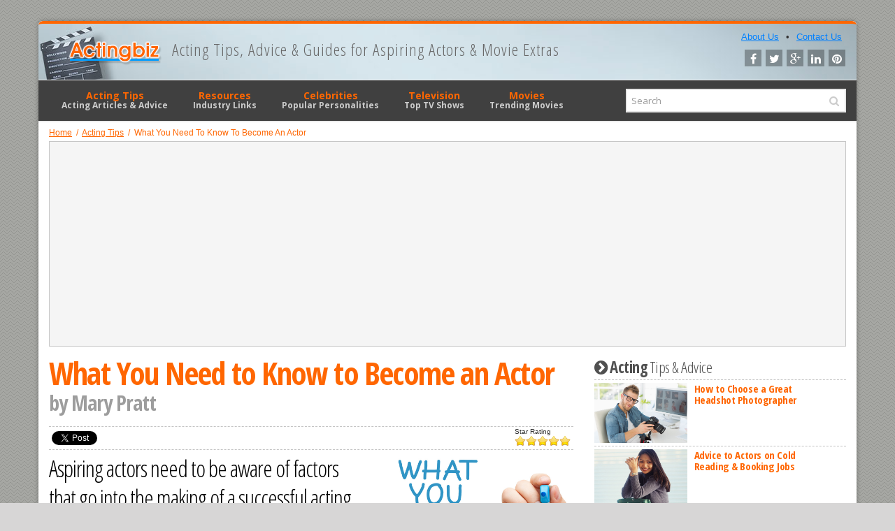

--- FILE ---
content_type: text/html; charset=UTF-8
request_url: https://www.actingbiz.com/acting-tips/what-you-need-to-know-to-become-an-actor/
body_size: 14061
content:

<!DOCTYPE html>
<!--[if IE 8]>			<html class="ie ie8"> <![endif]-->
<!--[if IE 9]>			<html class="ie ie9"> <![endif]-->
<!--[if gt IE 9]><!-->	<html> <!--<![endif]-->
	<head>
	    <base href="https://www.actingbiz.com/" />
		<title>What You Need to Know to Become an Actor</title>
		<meta http-equiv="description" content="Aspiring actors need to be aware of factors that go into the making of a successful acting career." />
		<meta http-equiv="keywords" content="beginning actor" />
		<meta http-equiv="X-UA-Compatible" content="IE=edge" />
		
		<meta charset="UTF-8">
				<script type="text/javascript" src="assets/plugins/jquery-2.1.1.min.js"></script> 
				
		<!-- mobile settings -->
		<meta name="viewport" content="width=device-width, maximum-scale=1, initial-scale=1, user-scalable=0" />

		<!-- Favicon -->
		<link rel="shortcut icon" href="/assets/icons/favicon.ico">
        <link rel="apple-touch-icon" sizes="57x57" href="/assets/icons/apple-touch-icon-57x57.png">
        <link rel="apple-touch-icon" sizes="60x60" href="/assets/icons/apple-touch-icon-60x60.png">
        <link rel="apple-touch-icon" sizes="72x72" href="/assets/icons/apple-touch-icon-72x72.png">
        <link rel="apple-touch-icon" sizes="76x76" href="/assets/icons/apple-touch-icon-76x76.png">
        <link rel="apple-touch-icon" sizes="114x114" href="/assets/icons/apple-touch-icon-114x114.png">
        <link rel="apple-touch-icon" sizes="120x120" href="/assets/icons/apple-touch-icon-120x120.png">
        <link rel="apple-touch-icon" sizes="144x144" href="/assets/icons/apple-touch-icon-144x144.png">
        <link rel="apple-touch-icon" sizes="152x152" href="/assets/icons/apple-touch-icon-152x152.png">
        <link rel="apple-touch-icon" sizes="180x180" href="/assets/icons/apple-touch-icon-180x180.png">
        <link rel="icon" type="image/png" href="/assets/icons/android-chrome-192x192.png" sizes="192x192">
        <link rel="icon" type="image/png" href="/assets/icons/favicon-16x16.png" sizes="16x16">				
        <link rel="icon" type="image/png" href="/assets/icons/favicon-32x32.png" sizes="32x32">
        <link rel="icon" type="image/png" href="/assets/icons/favicon-96x96.png" sizes="96x96">		

		<!-- WEB FONTS -->
		<link href="https://fonts.googleapis.com/css?family=Open+Sans:300,400,700,800&amp;subset=latin,latin-ext,cyrillic,cyrillic-ext" rel="stylesheet" type="text/css" />
		<link href="https://fonts.googleapis.com/css?family=Open+Sans+Condensed:300,700,300italic" rel="stylesheet" type="text/css" />

		<!-- CORE CSS -->
		<link href="assets/plugins/bootstrap/css/bootstrap.min.css" rel="stylesheet" type="text/css" />
		<link href="assets/css/font-awesome.css" rel="stylesheet" type="text/css" />
		<link href="assets/css/sky-forms.css" rel="stylesheet" type="text/css" />
		<link href="assets/css/weather-icons.min.css" rel="stylesheet" type="text/css" />
		<link href="assets/css/line-icons.css" rel="stylesheet" type="text/css" />
		<link href="assets/plugins/owl-carousel/owl.pack.css" rel="stylesheet" type="text/css" />
		<link href="assets/plugins/magnific-popup/magnific-popup.css" rel="stylesheet" type="text/css" />
		<link href="assets/css/animate.css" rel="stylesheet" type="text/css" />
		<link href="assets/css/flexslider.css" rel="stylesheet" type="text/css" />

		<!-- REVOLUTION SLIDER -->
		<link href="assets/css/revolution-slider.css" rel="stylesheet" type="text/css" />
		<link href="assets/css/layerslider.css" rel="stylesheet" type="text/css" />

		<!-- THEME CSS -->
		<link href="assets/css/essentials.css" rel="stylesheet" type="text/css" />
		<link href="assets/css/layout.css" rel="stylesheet" type="text/css" />
		<link href="assets/css/header.css" rel="stylesheet" type="text/css" />
		<link href="assets/css/footer.css" rel="stylesheet" type="text/css" />
		<link href="assets/css/orange.css" rel="stylesheet" type="text/css" id="color_scheme" />
		<link href="assets/css/custom.css" rel="stylesheet" type="text/css" />
		
		<script language="JavaScript" src="assets/js/breadcrumbs.js"></script>

		<!-- Morenizr -->
		<script type="text/javascript" src="assets/plugins/modernizr.min.js"></script>
		
		<!-- Ratings Stars -->
		<link href="https://www.actingbiz.com/assets/ratings/js/jQuery.star/jquery.ui.stars.1.css" rel="stylesheet" type="text/css" media="screen" />
		<script type="text/javascript" src="https://www.actingbiz.com/assets/ratings/frontend/load_js.php"></script>
		
		<!--[if lte IE 8]>
			<script src="assets/plugins/respond.js"></script>
		<![endif]-->
		
		<!-- Google Analytics -->
        <script>
          (function(i,s,o,g,r,a,m){i['GoogleAnalyticsObject']=r;i[r]=i[r]||function(){
          (i[r].q=i[r].q||[]).push(arguments)},i[r].l=1*new Date();a=s.createElement(o),
          m=s.getElementsByTagName(o)[0];a.async=1;a.src=g;m.parentNode.insertBefore(a,m)
          })(window,document,'script','https://www.google-analytics.com/analytics.js','ga');
        
          ga('create', 'UA-1916838-1', 'auto');
          ga('send', 'pageview');
        
        </script>
		
		<!-- Google Auto Ads -->
        <script async src="https://pagead2.googlesyndication.com/pagead/js/adsbygoogle.js"></script>
        <script>
             (adsbygoogle = window.adsbygoogle || []).push({
                  google_ad_client: "ca-pub-7488558057535369",
                  enable_page_level_ads: true
             });
        </script>	
				
	</head>
	
	<body class="smoothscroll grey boxed pattern4">
	

     <!-- facebook like button -->	
     <div id="fb-root"></div>
     <script>(function(d, s, id) {
       var js, fjs = d.getElementsByTagName(s)[0];
       if (d.getElementById(id)) return;
       js = d.createElement(s); js.id = id;
       js.src = "//connect.facebook.net/en_US/sdk.js#xfbml=1&version=v2.0";
       fjs.parentNode.insertBefore(js, fjs);
     }(document, 'script', 'facebook-jssdk'));</script>	
     <!-- /facebook like button -->
	 
     <!-- twitter button -->	 
      <script>!function(d,s,id){var js,fjs=d.getElementsByTagName(s)[0],p=/^http:/.test(d.location)?'http':'https';if(!d.getElementById(id)){js=d.createElement(s);js.id=id;js.src=p+'://platform.twitter.com/widgets.js';fjs.parentNode.insertBefore(js,fjs);}}(document, 'script', 'twitter-wjs');</script>
     <!-- twitter button -->	

	 		
	
	

		<div id="wrapper">

			<div class="header">
				 				
				<header id="topBar">
					<div class="container">

						<div class="pull-right fsize13 margin-top10 hide_mobile">

							<a class="top" href="about/">About Us</a> &bull; <a class="top" href="contact/">Contact Us</a> 
                            							<div class="block text-right">
								<a href="#" class="social fa fa-facebook"></a>
								<a href="#" class="social fa fa-twitter"></a>
								<a href="#" class="social fa fa-google-plus"></a>
								<a href="#" class="social fa fa-linkedin"></a>
								<a href="#" class="social fa fa-pinterest"></a>
							</div>

						</div>

						<a class="logo tagline" href="https://www.actingbiz.com/">
							<img src="/assets/images/logo.png" height="50" alt="Actingbiz Home" /> <span class="hidden-sm hidden-xs">Acting Tips, Advice &amp; Guides for Aspiring Actors &amp; Movie Extras</span>
						</a>

					</div><!-- /Container -->
				</header>
				
				
								 				

				<header id="topNav">
					<div class="container">

						<!-- Mobile Menu Button -->
						<button class="btn btn-mobile" data-toggle="collapse" data-target=".nav-main-collapse">
							<i class="fa fa-bars"></i>
						</button>
						
						<!-- Search -->
						<form name="frmSearch" id="frmSearch" method="get" action="results.php" onsubmit="priorSubmit()" class="search">
							<input name="keywords" VALUE="" id="s1" type="text" class="form-control input" placeholder="Search">
							<button class="fa fa-search"></button>
						</form>
						<!-- /Search -->						
													

						<!-- Top Nav -->
						<div class="navbar-collapse nav-main-collapse collapse">
							<nav class="nav-main">

								<ul id="topMain" class="nav nav-pills nav-main colored">
									<li>
										<a href="acting-tips/">Acting Tips <span>Acting Articles &amp; Advice</span></a>
									</li>
									<li>
										<a href="resources/">Resources <span>Industry Links</span></a>
									</li>
									<li>
										<a href="celebrities/">Celebrities <span>Popular Personalities</span></a>
									</li>
									<li>
										<a href="tv/">Television<span>Top TV Shows</span></a>
									</li>																											
									<li>
										<a href="movies/">Movies <span>Trending Movies</span></a>
									</li>
								</ul>

							</nav>
						</div>
						<!-- /Top Nav -->

					</div><!-- /Container -->
				</header>

				
							</div>

			<section>
				<div class="container">				
				
					 <div class="breadcrumb text-capitalize">
  <a href="https://www.actingbiz.com/"><u>Home</u></a> &nbsp;/&nbsp;
  <a href="https://www.actingbiz.com/acting-tips/"><u>Acting Tips</u></a> &nbsp;/&nbsp;
  What You Need to Know to Become an Actor</div>
					 
					<div class="row">
						<div class="col-md-12">
          				  <div class="ad-box">
						   <div class="ad-box-inner">
                            <script async src="//pagead2.googlesyndication.com/pagead/js/adsbygoogle.js"></script>
                            <!-- Responsive Ad -->
                            <ins class="adsbygoogle"
                                 style="display:block"
                                 data-ad-client="ca-pub-7488558057535369"
                                 data-ad-slot="8132735310"
                                 data-ad-format="auto"></ins>
                            <script>
                            (adsbygoogle = window.adsbygoogle || []).push({});
                            </script>			  
          				   </div>
						  </div>						
						</div>						
					</div>
					
						  
				  					 

				<div class="row">	 
				  <div class="col-md-8">
				     
<article>

<h1 class="title">What You Need to Know to Become an Actor</h1>
<h2 class="author">by Mary Pratt</h2>						
  
<!-- Start Social Links //-->
   <div class="social-box social-align">	  
	 <div class="fb-share-button" data-href="https://www.actingbiz.com/acting-tips/what-you-need-to-know-to-become-an-actor/" data-layout="button"></div>	  
	 <a href="https://twitter.com/share" class="twitter-share-button" data-count="none">Tweet</a><script>!function(d,s,id){var js,fjs=d.getElementsByTagName(s)[0],p=/^http:/.test(d.location)?'http':'https';if(!d.getElementById(id)){js=d.createElement(s);js.id=id;js.src=p+'://platform.twitter.com/widgets.js';fjs.parentNode.insertBefore(js,fjs);}}(document, 'script', 'twitter-wjs');</script>	  
     <div class="starbox2">
     <iframe src="https://www.actingbiz.com/assets/ratings/frontend/loadIframe.php?id=7&sid=0" width="100" height="30"></iframe> 
     </div>	
   </div>
<!-- End Social Links //-->					
  
<div class="article-top-img"><img src="../assets/images/articles/114.jpg" width="100%" alt="Hand holding magic marker" title="" /></div>

<h2>Aspiring actors need to be aware of factors that go into the making of a successful acting career.</h2><br>

A career in acting is perceived as one of the quickest ladders to success, fame and big bucks. Very few people realize that behind all the glamour and glitz of actors who make it big
in the film industry is sheer hard work, perseverance, discipline and continuous training. The path to glory is a tough one and a performer has to put in a great deal of hard work.<br><br>

The career in show business is not without competition, an actor needs to compete with almost all his co-performers to win accolades. It is also important to note that an actor with a
plethora of exposure and experience in various performing arts like stage performance, plays, television series, commercials and feature films possesses the dexterity to handle any
kind of role, however challenging.<br><br>

It is imperative for a person aspiring to become an actor to be aware of factors that go into the making of his/her own successful acting career.<br><br> 

<b>Acting - A Career </b><br>
Contemplate the acting career as your future and not as a glamorous and fanciful idea. It is a fact that most of the successful actors entered the industry wanting to be a success
and not due to a choice made out of impulse.<br><br> 

<b>Acting - A Dedication</b><br>
As an actor you need to be wholly dedicated to the profession. You may also have to sacrifice many of your personal needs, likings and lifestyle to exhibit the required dedication
to make it big. When you approach acting with this dedication and hard work there is a great deal of certainty in you succeeding sooner than you can ever imagine.<br><br> 

<!-- Start Ad Code //-->				  
				          <div class="ad-center">
                            <script async src="//pagead2.googlesyndication.com/pagead/js/adsbygoogle.js"></script>
                            <!-- Responsive Ad -->
                            <ins class="adsbygoogle"
                                 style="display:block"
                                 data-ad-client="ca-pub-7488558057535369"
                                 data-ad-slot="8132735310"
                                 data-ad-format="rectangle"></ins>
                            <script>
                            (adsbygoogle = window.adsbygoogle || []).push({});
                            </script>  
				          </div>
				  
				  <!-- End Ad Code //--> 


Here is what is required of you if you wish to become an actor.<br>

<ul>
<li style="padding: 6px;">Break down the scene. When you do so, you would get to analyze the scene part-by-part to get the finer details which may be helpful in performing better. 

<li style="padding: 6px;">Dig deeper into your role to understand the character better. You should be clear on what role your character represents, the protagonist, the antagonist, etc.  On learning and fully understanding the character you can develop the character. In addition also understand how the character would interact with the other characters.

<li style="padding: 6px;">Know more about human psychology, good actors are jugglers of various emotions.

<li style="padding: 6px;">Rehearse the different techniques of acting like Stanislovsky, Meisner, etc. after learning them.

<li style="padding: 6px;">Get an insight into the various ways of physical movement. The way actors move on stage would widely vary from the way they do so, on the camera. 

<li style="padding: 6px;">It is pivotal to talk the language that the film industry speaks. Ask around about terms you do not understand and get to know deeper about the subjects. An actor who understands technical terms spoken by the crew is preferred to one who is a novice to the subject. 

<li style="padding: 6px;">While communicating effectively is important, it pays to talk when you need to, and listen when you must. This is more so during rehearsals. 

<li style="padding: 6px;">It is good to have a little fun while at work but it important that you don't goof off on the sets. 

<li style="padding: 6px;">During rehearsals on a set or on stage, know when to talk and when to listen. You may sound obnoxious talking at the wrong time and may affect your personality negatively.

<li style="padding: 6px;">Make it a point not to talk to crew members who are busy working. It is ok to socialize when they are relatively free. Most crew members would oblige to clear your doubts on the equipment used and their purpose. 

<li style="padding: 6px;">It is important to do as you are told to. While on the sets, stand where you are asked to stand and wait when you are told to. 

<li style="padding: 6px;">As an actor, it is crucial that you show up on time. The production looses huge amounts of money if the team is made to wait for an actor. 

<li style="padding: 6px;">Another important thing is to know your lines. It is expensive to do repeated takes when the actor messes up with the dialogue. 

<li style="padding: 6px;">Know about film making from a business perspective and it would help in the long run. It is very important to learn and keep learning. You can probably learn all your lifetime by reading, attending classes, seminars and listening to tapes.

<li style="padding: 6px;">Keep acting. Put to practice all the knowledge you harness and act for the passion and not for the pay. 
</ul>

<div class="margin-top20 margin-bottom20">  
  <a href="acting-tips/how-to-get-started-acting/" class="btn btn-primary"><i class="fa fa-arrow-circle-right"></i>Next</a>
</div>

</article>


							<div class="credit">
							  Mary Pratt is an actress and voice talent who can be seen performing at various theatrical venues in and around Los Angeles. Her acting and career advice column "Expert Acting Advice" can be found on Actingland.com. For more career advice, acting jobs, casting calls, and movie audition notices visit <a target="_blank" href="http://www.actingland.com">www.actingland.com</a>.<br><br>
							  
							  Copyright &copy; Mary Pratt and Actingland, Inc. All rights reserved. Not to be reproduced or distributed.						      
                                
                                <div class="margin-bottom10"></div>
                                <a href="#" class="btn btn-fixed btn-facebook"><i class="fa fa-facebook"></i> Facebook</a>
                                <a href="#" class="btn btn-fixed btn-twitter"><i class="fa fa-twitter"></i> Twitter</a>
                                <a href="#" class="btn btn-fixed btn-instagram"><i class="fa fa-instagram"></i> Instagram</a>
                                <a href="#" class="btn btn-fixed btn-linkedin"><i class="fa fa-linkedin"></i> Linkedin</a>
    						</div>

							<div class="row listborder nomargin">
							    <h4 class="margin-bottom6"><i class="fa fa-chevron-circle-right"></i> <strong>More by</strong> Mary Pratt</h4>							
								<div class="col-sm-6">
                                    <li><a class="nav" href="acting-tips/what-you-need-to-know-to-become-an-actor/">What You Need to Know to Become an Actor</a></li>
								</div>
								<div class="col-sm-6 margin-bottom20">									 
                                    <li><a class="nav" href="acting-tips/how-to-get-started-acting/">How to Get Started Acting</a></li>
								</div>
							</div>
							
				            <div class="margin-bottom20"></div>
							
							


							<!-- Getting Started //-->
							<div class="row listborder nomargin">
							    <h4 class="margin-bottom6"><i class="fa fa-chevron-circle-right"></i> <strong>Related</strong> Articles</h4>							
								<div class="col-sm-6">
                                  <li><a class="nav" href="acting-tips/how-to-become-an-actor/">How to Become an Actor</a></li>
                                  <li><a class="nav" href="acting-tips/first-steps-to-becoming-an-actor/">First Steps to Becoming an Actor</a></li>
                                  <li><a class="nav" href="acting-tips/step-by-step-guide-to-becoming-an-actor/">Step by Step Guide to Becoming an Actor</a></li>
                                  <li><a class="nav" href="acting-tips/how-to-get-started-acting/">How to Get Started Acting</a></li>
                                  <li><a class="nav" href="acting-tips/sign-up-to-become-an-actor/">Sign Up to Become an Actor</a></li>
                                  <li><a class="nav" href="acting-tips/what-you-need-to-know-to-become-an-actor/">What You Need to Know to Become an Actor</a></li>								  
								</div>
								<div class="col-sm-6 margin-bottom20">								    
                                  <li><a class="nav" href="acting-tips/getting-started-in-film-acting/">Getting Started in Film Acting</a></li>
                                  <li><a class="nav" href="acting-tips/how-to-start-an-acting-career/">How to Start an Acting Career</a></li>								  
                                  <li><a class="nav" href="acting-tips/how-to-start-an-acting-career-if-you-live-in-a-small-town/">How to Start an Acting Career if you Live in a Small Town</a></li>
                                  <li><a class="nav" href="acting-tips/how-to-convince-your-parents-to-support-your-dream/">How to Convince Your Parents to Support Your Dream of Becoming an Actress</a></li>								  
								</div>
							 </div>
							 
				             <div class="margin-bottom20"></div>
															 
							
							 
					
					<div class="row">
						<div class="col-md-12">
          				  <div class="ad-lower">
                            <script async src="//pagead2.googlesyndication.com/pagead/js/adsbygoogle.js"></script>
                            <!-- Responsive Ad -->
                            <ins class="adsbygoogle"
                                 style="display:block"
                                 data-ad-client="ca-pub-7488558057535369"
                                 data-ad-slot="8132735310"
                                 data-ad-format="auto"></ins>
                            <script>
                            (adsbygoogle = window.adsbygoogle || []).push({});
                            </script>				  
          				  </div>						
						</div>						
					</div>
					
						<h4 class='margin-bottom6'><i class='fa fa-chevron-circle-right'></i> <strong>Reader</strong> Comments</h4><script src='https://www.google.com/recaptcha/api.js'></script>
<script language=javascript src='../assets/scripts/validate_fields.js'></script>
<script type="text/javascript" >

    function openSpellChecker() {

        var form = document.forms[0];
        if (form.body.value.length > 0) {
            var speller = new spellChecker(form.body);
            speller.openChecker();
        } else {
			$ .alert("No Content in message field.", {withTime: false,type: 'warning',title:'Error',closeTime: 5000,minTop: 300});
        }
    }

</script>



							

                    <!-- if comments exist -->
                    <div class='comments'><p>Hi. I would like to become one of those really young actresses, like Judith grimes on The Walking Dead. That&rsquo;s my goal and I&rsquo;m not giving up until I reach it.</p>
                        <p class="comName">Posted by Leah (2020-06-03) 
                        <span class="comID">13215</span></p></div>

                							

                    <!-- if comments exist -->
                    <div class='comments'><p>I'm a teenager with passion in acting . I love acting because acting is not only what I love doing but also it's who I i'm . I've loved it since I was little and I've grown to love it up to date.</p>
                        <p class="comName">Posted by Lorna (2019-04-02) 
                        <span class="comID">13097</span></p></div>

                							

                    <!-- if comments exist -->
                    <div class='comments'><p>I am Carji from Zambia, I have always wanted to act</p>
                        <p class="comName">Posted by Carjishadrach (2019-03-11) 
                        <span class="comID">13082</span></p></div>

                							

                    <!-- if comments exist -->
                    <div class='comments'><p>I really love acting, it is my dream </p>
                        <p class="comName">Posted by Tamilore (2019-03-08) 
                        <span class="comID">13081</span></p></div>

                							

                    <!-- if comments exist -->
                    <div class='comments'><p>Hi my name is shaneka im only 15 years old I have very little experience on acting but i did take drama which I loved I just feel like acting would be my  passion and i would be very good at it please let me be an actor</p>
                        <p class="comName">Posted by Shaneka (2018-12-10) 
                        <span class="comID">13024</span></p></div>

                							

                    <!-- if comments exist -->
                    <div class='comments'><p>Hello, I'm Dengiz 23 years old since as a kid, I had big dreams I act for fun, I never done that, but I would like I'm really into it my acting skills are very good in into it very deep and emotional and take it very serious living currently in Kosovo hope to join something and start a small carrier</p>
                        <p class="comName">Posted by Dengiz (2018-10-19) 
                        <span class="comID">13000</span></p></div>

                							

                    <!-- if comments exist -->
                    <div class='comments'><p>I also want to become an actress i know it's a really tough job but i can really work hard to to become an actress help to find out any online form or any portfolio shoots out there and i'll make everyone proud with my acting skills <BR>Thank you.</p>
                        <p class="comName">Posted by Harshita Thakar (2018-05-22) 
                        <span class="comID">12935</span></p></div>

                							

                    <!-- if comments exist -->
                    <div class='comments'><p>Ooh my God I please I wish to act in Nickelodeon because its my passion, I won't disappoint you..</p>
                        <p class="comName">Posted by Takinta (2018-04-07) 
                        <span class="comID">12917</span></p></div>

                							

                    <!-- if comments exist -->
                    <div class='comments'><p>hi im maria im 17 and will be 18  this july im a great actor i love it i like doing it so much that it hurts im from the caribbean and acting is  not really a big thing my country im still obtaining my education i would like to be a doctor and  a actor what should i do</p>
                        <p class="comName">Posted by maria (2018-03-02) 
                        <span class="comID">12905</span></p></div>

                							

                    <!-- if comments exist -->
                    <div class='comments'><p>Ey my name is Maria and I want to be an actor. I am 17 years old and I like to inspire people so that they can stop judging their self when it becomes to their talents, please help me to grasp my dreams.</p>
                        <p class="comName">Posted by Maria (2018-02-16) 
                        <span class="comID">12899</span></p></div>

                							

                    <!-- if comments exist -->
                    <div class='comments'><p>Being an actor was actually my dream and am looking forward to rebuild the new me. I like to take out that me in front of people and also to be someone else who educate young ones to grasp their dreams.</p>
                        <p class="comName">Posted by Maria (2018-02-16) 
                        <span class="comID">12898</span></p></div>

                							

                    <!-- if comments exist -->
                    <div class='comments'><p>Hi, I really want to become an actor it has always been my dream and that's the only thing I want to be so please will you help? </p>
                        <p class="comName">Posted by Harrison (2017-12-20) 
                        <span class="comID">12875</span></p></div>

                							

                    <!-- if comments exist -->
                    <div class='comments'><p>I want to join film industry </p>
                        <p class="comName">Posted by Lakshya Dhekane (2017-10-02) 
                        <span class="comID">12849</span></p></div>

                							

                    <!-- if comments exist -->
                    <div class='comments'><p>Hi im jullianah dalisay im 13 years old iwant to be a artista because of my family need my help</p>
                        <p class="comName">Posted by Jullianah (2017-09-15) 
                        <span class="comID">12841</span></p></div>

                							

                    <!-- if comments exist -->
                    <div class='comments'><p>I wanted to become an actor and I am living in kannur(kerala)</p>
                        <p class="comName">Posted by sayanth morrison (2014-01-28) 
                        <span class="comID">6619</span></p></div>

                							

                    <!-- if comments exist -->
                    <div class='comments'><p>hi, i want to take up an acting major in college in about two years.i actually love acting so much, i wish it was the main thing in high school and subject like math were optional extra-curriculars. i want a college that does not only specialise in the performing arts but a liberal arts college. at the moment , im thinking of majoring in forensic psychology as well. I just need advice, basically.</p>
                        <p class="comName">Posted by Shirley-gh (2011-12-12) 
                        <span class="comID">5282</span></p></div>

                							

                    <!-- if comments exist -->
                    <div class='comments'><p>heyy :)i love love love music, drama and everything that has to do with performing arts. I grew up not knowing anything about this because i live in a small town and i had a very simple life. But i practised acting and singing alot. And i realise that acting is what i really really love and its what i want to do. I am 15 years old and i have been looking for opportunities everywhere. But there is no drama club or acting classes anywhere. Its all ballet, hip hop or ballroom dancing. I want to study performing arts when i graduate but i dont know if i have the money or if my parents will allow it. <BR><BR>i want to be an actress really bad.<BR>and im not giving up.</p>
                        <p class="comName">Posted by allie (2011-06-15) 
                        <span class="comID">3378</span></p></div>

                							

                    <!-- if comments exist -->
                    <div class='comments'><p>no offense but i red nearly everything well didnt reed but sunk into but nuthin helps me they all say the same thing. i need a free sine up sheet. but no1 seems to b helping me. so i ges im a texan makin my movie. i no im good cuz wen i went for a chekup at the doktor, he sed actins n my hed im cursed to b awesome at actin singin and not bein embarassed,nervous, but i am totaly random and funny. spunky,original. i cot my hare on fire once. yep so i really need help. just gime a chance plees. itl b wroth it. totally. plees email me! call me! txt me! mail me! well wen i gt 1 proly tomorow!</p>
                        <p class="comName">Posted by Violet (2011-03-15) 
                        <span class="comID">2958</span></p></div>

                							

                    <!-- if comments exist -->
                    <div class='comments'><p>Hi I'm in the 8'th grade.I really want to be a actor um I'm planing  out a goal.I'm saving up a whole lot of money so when i graduate i can move to California and  find a agent and get a hafe time job um please email me do you think that is a good idea or is it wack...(thanks for your time)</p>
                        <p class="comName">Posted by alexis (2011-01-08) 
                        <span class="comID">2826</span></p></div>

                							

                    <!-- if comments exist -->
                    <div class='comments'><p>Hi my name is Lakota. you said that you will alwaysneed to remember your lines, while i know ths is true i still need to know something, <BR>how much are you supposed to remember? are you supposed to remember the whole script? but if you do wont you probably get it mixed up? or are you just supposed to remember part after part each day? <BR><BR>also how long will you have the script before you are supposed to audition, and are you supposed to try and remember it then or only if you get the part? how long do they give you to remember the script before the movie/tv show/ commercial starts filming?<BR><BR>do you need to know lines for the audition? or just  for the part once you get it?<BR><BR>and 1 more thing, cant you study your lines when your at the filmming studio waiting for your part to be taped?<BR><BR>please email meand answer my questions<BR><BR>Thanks,<BR>Lakota</p>
                        <p class="comName">Posted by Lakota Cloud (2010-05-16) 
                        <span class="comID">2530</span></p></div>

                							

                    <!-- if comments exist -->
                    <div class='comments'><p>I want to be an actor so wher do i have to study </p>
                        <p class="comName">Posted by Motsumi mphikelele (2010-02-18) 
                        <span class="comID">2368</span></p></div>

                							

                    <!-- if comments exist -->
                    <div class='comments'><p>I am 13 year old and i want to become a actor. I don't know how to begin  being a ACTOR. I want to become a actor all my life and ever will not will give up! </p>
                        <p class="comName">Posted by Anthony Bonilla (2009-11-18) 
                        <span class="comID">2192</span></p></div>

                							

                    <!-- if comments exist -->
                    <div class='comments'><p>Natalia my name is gemma sharma and i am 13 years old and i dnt think it is to late when you finish school to become an atress! i love to act and sing and dance and i am going to go to collage and do perferming arts which is going to help me follow my dreams ! but if anyone tcan help then please do!x </p>
                        <p class="comName">Posted by Gemma Sharman (2009-06-20) 
                        <span class="comID">1615</span></p></div>

                							

                    <!-- if comments exist -->
                    <div class='comments'><p>is it to late to start a career after you finish school because i dont have another choice. i live in uk in a very small town and thers no acting classes so i was thinking of finishing school move to a bigger town and then go to acting classes what do you think ??? give advice please </p>
                        <p class="comName">Posted by natalia (2009-05-18) 
                        <span class="comID">1459</span></p></div>

                							
    <div class="margin-bottom20"></div>
	

<!-- comments form -->
<form action="" method="post" class="sky-form boxed" onSubmit='return formCheck(this);'>
    <INPUT TYPE='HIDDEN' NAME='mode'  VALUE='post'>
    <INPUT TYPE='HIDDEN' NAME='mb_id' VALUE='114'>
    <header>Post Your Comments
        <p class="smaller-text">No HTML, links, emails, phone numbers, addresses, profanities, or all caps please. <a target="_blank" href='../rules/'>(Message Rules)</a></p>
    </header>

    <fieldset>		
        <div class="row">
            <section class="col col-xs-12 col-sm-6">
                <label class="label">First Name</label>
                <label class="input">
                    <i class="icon-append fa fa-user"></i>
                    <input type="text" name='from_name' value=''>
                </label>
            </section>
            <section class="col col-xs-12 col-sm-6">
                <label class="label">Email <i>(not shown)</i></label>
                <label class="input">
                    <i class="icon-append fa fa-envelope"></i>
                    <input type="email" name='email'>
                </label>
            </section>
        </div>				
        <section>
            <label class="label">Message</label>
            <label class="textarea">
                <i class="icon-append fa fa-comments"></i>
                <textarea rows="4" NAME='body' id="bodyC"></textarea>
            </label>
        </section>
        <section class="row">
            <div class="col-sm-6">
                <label class="label">Verification Code</label>
                <label class="input captcha">
                   <div class="g-recaptcha" data-sitekey="6LddBhwUAAAAAN0spXyRPddqcVyhpsewKJcBYMiN"></div>
                </label>
            </div>

            <div class="col-sm-6">
                <label class="radio"><input type="radio" name="radio" name='aged' id='below13' value='b13'><i></i>I am under 13 years old.</label>
                <label class="radio"><input type="radio" name="radio" name='aged' id='above13' value='a13'><i></i>I am at least 13 years old or older.</label>
            </div>
        </section>

        <p><input type="submit" class="btn btn-primary" value="Post Comment" /></p>
	

    </fieldset>

</form>
<!-- /comments form -->


						

    <!--<link type='text/css' rel='stylesheet' href='../assets/scripts/css/jquery.alerts.css' media='screen' />-->
	<!--<script src='../assets/scripts/jquery-latest.js'></script>-->
	
	<!--<script src='../assets/scripts/js/jquery.ui.draggable.js'></script>
	<script src='../assets/scripts/js/jquery.alerts.js'></script>-->
    <!--<link rel="stylesheet" href="../assets/css/bootstrap.min.css">-->
	<script src="https://ajax.googleapis.com/ajax/libs/jquery/2.2.4/jquery.min.js"></script>
	<!--<script src="http://netdna.bootstrapcdn.com/bootstrap/3.3.6/js/bootstrap.min.js"></script>-->

    <script type="text/javascript">

    $(document).ready(function(){
        $('#bodyC').bind("cut copy paste",function(e) {
             e.preventDefault();
             $.alert("Copy Paste Disabled", {withTime: false,type: 'warning',title:'Error',closeTime: 5000,minTop: 300});
         });
    });
    </script>
	<script src="../assets/scripts/js/bootstrap-flash-alert.js"></script>
    <script type="text/javascript" >
        jQuery(document).ready(function(){
                   });
    
    </script>


					<div class="row nomargin"> <!-- row image links -->
					
					  	<h4 class="margin-bottom0"><i class="fa fa-chevron-circle-right"></i> <strong>Recommended</strong> Stories</h4>
					   
					    <hr class="dashed" />
						<div class="margin-bottom10"></div>
						
						<div class="adjusted-margin margin-4">	

						<div class="col-xs-6 col-sm-3">
							<div class="box-content thumbnail fullwidth text-center">
								<a href="https://www.actingbiz.com/acting-tips/acting-success-tips/">
								  <span class="item-image">
									  <img class="img-responsive" src="assets/images/articles/102.jpg" alt="Hands holding letters that spell Tips" />
								  </span>
								</a>
								<div class="caption text-left">
									<div class="clearfix margin-bottom10">
										<div class="margin-8">
											<h5 class="nomargin"><a href="https://www.actingbiz.com/acting-tips/acting-success-tips/">Acting Success Tips</a></h5>
										</div>
									</div>
								</div>
							</div>
						</div>

						<div class="col-xs-6 col-sm-3">
							<div class="box-content thumbnail fullwidth text-center">
								<a href="https://www.actingbiz.com/acting-tips/film-and-stage-acting/">
								  <span class="item-image">
									  <img class="img-responsive" src="assets/images/articles/049.jpg" alt="Comedy and drama acting masks" />
								  </span>
								</a>
								<div class="caption text-left">
									<div class="clearfix margin-bottom10">
										<div class="margin-8">
											<h5 class="nomargin"><a href="https://www.actingbiz.com/acting-tips/film-and-stage-acting/">Film &amp; Stage Acting</a></h5>
										</div>
									</div>
								</div>
							</div>
						</div>
						
						<div class="col-xs-6 col-sm-3">
							<div class="box-content thumbnail fullwidth text-center">
								<a href="https://www.actingbiz.com/acting-tips/tips-for-beating-shyness/">
    							  <span class="item-image">
    							      <img class="img-responsive" src="assets/images/articles/021.jpg" alt="Cute but shy young boy" />
    							  </span>
								</a>
								<div class="caption text-left">
									<div class="clearfix margin-bottom10">
										<div class="margin-8">
											<h5 class="nomargin"><a href="https://www.actingbiz.com/acting-tips/tips-for-beating-shyness/">Tips for Beating Shyness</a></h5>
										</div>
									</div>
								</div>
							</div>
						</div>

						<div class="col-xs-6 col-sm-3">
							<div class="box-content thumbnail fullwidth text-center">
								<a href="https://www.actingbiz.com/acting-tips/become-a-star/">
    								<span class="item-image">
    									<img class="img-responsive" src="assets/images/articles/023.jpg" alt="Image of star in spotlights" />
    								</span>
								</a>
								<div class="caption text-left">
									<div class="clearfix margin-bottom10">
										<div class="margin-8">
											<h5 class="nomargin"><a href="https://www.actingbiz.com/acting-tips/become-a-star/">Become a Star</a></h5>
										</div>
									</div>
								</div>
							</div>
						</div>	

					</div> <!--/ adjusted margin--> 		

					</div> <!-- /row image links -->
					
							
					


<script type="text/javascript">
amzn_assoc_placement = "adunit0";
amzn_assoc_enable_interest_ads = "true";
amzn_assoc_tracking_id = "395-20";
amzn_assoc_ad_mode = "auto";
amzn_assoc_ad_type = "smart";
amzn_assoc_marketplace = "amazon";
amzn_assoc_region = "US";
amzn_assoc_linkid = "e61c6851cca91142d947997ca1dc74bc";
amzn_assoc_emphasize_categories = "283155";
amzn_assoc_fallback_mode = {"type":"search","value":"Acting"};
amzn_assoc_default_category = "Books";
amzn_assoc_rows = "1";
</script>
<script src="//z-na.amazon-adsystem.com/widgets/onejs?MarketPlace=US"></script>
					
					                  </div>
				  
				  <div class="col-md-4">				  
				     

						<!-- Side Image Links -->						
				        <div class="narrow hidden-xs hidden-sm">			  		  			  
					  
				  	       <h4><i class="fa fa-chevron-circle-right"></i> <strong>Acting</strong> Tips &amp; Advice</h4>
					   
					        <hr class="dashed" />				  
				  
				  	   		<div class="row"><!-- start -->
								<div class="col-xs-5 box-content">
								  <a href="https://www.actingbiz.com/acting-tips/how-to-choose-a-great-headshot-photographer/">
								   <span class="item-image">								
									<img src="assets/images/articles/125.jpg" class="img-responsive" alt="Photographer holding a camera">
								   </span>
								  </a>									
								</div>
								<div class="col-xs-7 margin-left-20">
									<p><a class="zero" href="https://www.actingbiz.com/acting-tips/how-to-choose-a-great-headshot-photographer/">How to Choose a Great Headshot Photographer</a></p>
								</div>
							</div><!-- /end -->
							
							<hr class="dashed" />

				  	   		<div class="row"><!-- start -->
								<div class="col-xs-5 box-content">
								  <a href="https://www.actingbiz.com/acting-tips/advice-to-actors-on-cold-reading-and-booking-jobs/">
								   <span class="item-image">								
									<img src="assets/images/articles/258.jpg" class="img-responsive" alt="Attractive woman smiling"></a>
								   </span>
								  </a>									
								</div>
								<div class="col-xs-7 margin-left-20">
									<p><a class="zero" href="https://www.actingbiz.com/acting-tips/advice-to-actors-on-cold-reading-and-booking-jobs/">Advice to Actors on Cold Reading &amp; Booking Jobs</a></p>
								</div>
							</div><!-- /end -->
							
							<hr class="dashed" />	
				  
				  	   		<div class="row"><!-- start -->
								<div class="col-xs-5 box-content">
								  <a href="https://www.actingbiz.com/acting-tips/the-secret-to-dealing-with-audition-rejection/">
								   <span class="item-image">								
									<img src="assets/images/articles/043.jpg" class="img-responsive" alt="Man shouting in anger"></a>
								   </span>
								  </a>									
								</div>
								<div class="col-xs-7 margin-left-20">
									<p><a class="zero" href="https://www.actingbiz.com/acting-tips/the-secret-to-dealing-with-audition-rejection/">The Secret to Dealing with Audition Rejection</a></p>
								</div>
							</div><!-- /end -->

							<hr class="dashed" />

				  	   		<div class="row"><!-- start -->
								<div class="col-xs-5 box-content">
								  <a href="https://www.actingbiz.com/acting-tips/how-do-you-build-a-successful-acting-career/">
								   <span class="item-image">								
									<img src="assets/images/articles/062.jpg" class="img-responsive" alt="Hand tools arranged on a work table"></a>
								   </span>
								  </a>									
								</div>
								<div class="col-xs-7 margin-left-20">
									<p><a class="zero" href="https://www.actingbiz.com/acting-tips/how-do-you-build-a-successful-acting-career/">How Do You Build A Successful Acting Career?</a></p>
								</div>
							</div><!-- /end -->	
				  
				            <hr class="dashed" />		
		
						</div>						
							
							<div class="margin-bottom20"></div>
							
							
                          
						  <!-- Side Article List -->
						  <div class="hidden-xs hidden-sm">
						  					   
                          <h4 class="margin-bottom6"><i class="fa fa-chevron-circle-right"></i> <strong>Acting</strong> Tips &amp; Advice</h4>							  

                		   <ul class="list-icon angle-right">
                            <li><a class="zero" href="https://www.actingbiz.com/acting-tips/become-a-movie-extra/">Become a Movie Extra - It's Easy</a></li> 
                            <li><a class="zero" href="https://www.actingbiz.com/acting-tips/how-to-become-an-actor/">How to Become an Actor</a></li>
                            <li><a class="zero" href="https://www.actingbiz.com/acting-tips/first-steps-to-becoming-an-actor/">First Steps to Becoming an Actor</a></li>
                            <li><a class="zero" href="https://www.actingbiz.com/acting-tips/step-by-step-guide-to-becoming-an-actor/">Step by Step Guide to Becoming an Actor</a></li>
                            <li><a class="zero" href="https://www.actingbiz.com/acting-tips/sign-up-to-become-an-actor/">Sign Up to Become an Actor</a></li>
                            <li><a class="zero" href="https://www.actingbiz.com/acting-tips/how-to-start-an-acting-career/">How to Start an Acting Career</a></li>
                            <li><a class="zero" href="https://www.actingbiz.com/acting-tips/how-to-get-started-acting/">How to Get Started Acting</a></li>
                            <li><a class="zero" href="https://www.actingbiz.com/acting-tips/getting-started-in-film-acting/">Getting Started in Film Acting</a></li>
                            <li><a class="zero" href="https://www.actingbiz.com/acting-tips/break-into-showbiz/">Break into Showbiz</a></li>
                            <li><a class="zero" href="https://www.actingbiz.com/acting-tips/whos-who-in-the-acting-biz/">Who's Who in the Acting Biz</a></li>
                            <li><a class="zero" href="https://www.actingbiz.com/acting-tips/about-casting-directors/">About Casting Directors</a></li>
                            <li><a class="zero" href="https://www.actingbiz.com/acting-tips/about-talent-agents/">About Talent Agents</a></li>
                            <li><a class="zero" href="https://www.actingbiz.com/acting-tips/about-managers/">About Managers</a></li>
                            <li><a class="zero" href="https://www.actingbiz.com/acting-tips/what-are-casting-calls/">What are Casting Calls?</a></li>
                            <li><a class="zero" href="https://www.actingbiz.com/acting-tips/casting-calls-yell-be-discovered/">Casting Calls Yell Be Discovered!</a></li>
                            <li><a class="zero" href="https://www.actingbiz.com/acting-tips/the-casting-process-explained/">The Casting Process Explained</a></li> 
                            <li><a class="zero" href="https://www.actingbiz.com/acting-tips/film-and-stage-acting/">Film and Stage Acting</a></li>
                            <li><a class="zero" href="https://www.actingbiz.com/acting-tips/where-to-learn-film-acting/">Where to Learn Film Acting</a></li>
                            <li><a class="zero" href="https://www.actingbiz.com/acting-tips/how-do-you-choose-the-right-acting-classes/">How Do You Choose The Right Acting Classes?</a></li> 
                            <li><a class="zero" href="https://www.actingbiz.com/acting-tips/top-undergraduate-acting-programs/">Top US Undergraduate Acting Programs</a></li>
                            <li><a class="zero" href="https://www.actingbiz.com/acting-tips/top-graduate-acting-programs/">Top US Graduate Acting Programs</a></li> 
                            <li><a class="zero" href="https://www.actingbiz.com/acting-tips/how-to-get-great-headshots/">How to Get Great Headshots</a></li>
                            <li><a class="zero" href="https://www.actingbiz.com/acting-tips/the-perfect-headshot/">The Perfect Headshot</a></li>
                            <li><a class="zero" href="https://www.actingbiz.com/acting-tips/headshot-and-photo-examples/">Headshot &amp; Photo Examples</a></li>
                            <li><a class="zero" href="https://www.actingbiz.com/acting-tips/how-to-write-an-actors-resume/">How to Write an Actor's Resume</a></li> 
                            <li><a class="zero" href="https://www.actingbiz.com/acting-tips/creating-the-perfect-acting-resume/">Creating the Perfect Acting Resume</a></li>
                            <li><a class="zero" href="https://www.actingbiz.com/acting-tips/actor-resume-examples/">Actor Resume Examples</a></li>
                            <li><a class="zero" href="https://www.actingbiz.com/acting-tips/actor-cover-letter-tips/">Actor Cover Letter Tips</a></li>
                            <li><a class="zero" href="https://www.actingbiz.com/acting-tips/actor-cover-letter-examples/">Actor Cover Letter Examples</a></li>
                            <li><a class="zero" href="https://www.actingbiz.com/acting-tips/tips-for-the-beginning-actor/">Tips for the Beginning Actor</a></li>
                            <li><a class="zero" href="https://www.actingbiz.com/acting-tips/how-to-get-discovered/">How to get Discovered</a></li> 
                            <li><a class="zero" href="https://www.actingbiz.com/acting-tips/grab-the-casting-directors-attention/">Grab the Casting Directors' Attention</a></li> 
                            <li><a class="zero" href="https://www.actingbiz.com/acting-tips/how-to-get-a-talent-agent/">How to Get a Talent Agent</a></li>
                            <li><a class="zero" href="https://www.actingbiz.com/acting-tips/how-to-find-a-talent-agent/">How to Find a Talent Agent</a></li>							
                            <li><a class="zero" href="https://www.actingbiz.com/acting-tips/conquer-your-audition-jitters/">Conquer Your Audition Jitters</a></li> 
                            <li><a class="zero" href="https://www.actingbiz.com/acting-tips/coping-with-audition-nerves/">Coping with Audition Nerves</a></li>
                            <li><a class="zero" href="https://www.actingbiz.com/acting-tips/audition-basics/">Audition Basics</a></li>
                            <li><a class="zero" href="https://www.actingbiz.com/acting-tips/audition-procedures/">Audition Procedures</a></li> 
                            <li><a class="zero" href="https://www.actingbiz.com/acting-tips/tips-for-a-successful-audition/">Tips for a Successful Audition</a></li>
                            <li><a class="zero" href="https://www.actingbiz.com/acting-tips/improve-every-audition/">Improve Every Audition</a></li>     
                            <li><a class="zero" href="https://www.actingbiz.com/acting-tips/auditions-and-what-to-expect/">Auditions and What to Expect</a></li>						
                            <li><a class="zero" href="https://www.actingbiz.com/acting-tips/seven-steps-for-a-successful-acting-career/">Seven Steps for a Successful Acting Career</a></li>
                            <li><a class="zero" href="https://www.actingbiz.com/acting-tips/the-secret-to-showbiz-success/">The Secret to Showbiz Success</a></li>
                            <li><a class="zero" href="https://www.actingbiz.com/acting-tips/a-simple-tip-for-acting-success/">A Simple Tip for Acting Success</a></li>
                            <li><a class="zero" href="https://www.actingbiz.com/acting-tips/">More...</a></li>   
                		  </ul>
						  
						  </div>
						  
						  			  
						   
          		         

<div class="hidden-xs hidden-sm">

<script type="text/javascript">
amzn_assoc_placement = "adunit0";
amzn_assoc_enable_interest_ads = "true";
amzn_assoc_tracking_id = "395-20";
amzn_assoc_ad_mode = "auto";
amzn_assoc_ad_type = "smart";
amzn_assoc_marketplace = "amazon";
amzn_assoc_region = "US";
amzn_assoc_linkid = "e61c6851cca91142d947997ca1dc74bc";
amzn_assoc_emphasize_categories = "283155";
amzn_assoc_fallback_mode = {"type":"search","value":"Acting"};
amzn_assoc_default_category = "Books";
amzn_assoc_rows = "1";
</script>
<script src="//z-na.amazon-adsystem.com/widgets/onejs?MarketPlace=US"></script>

</div>







				  </div>
				</div>
				  
				  <div class="clear-fix"></div>
				  				  
				  	 

              <div class="margin-bottom20">  
                <a href="../" class="btn btn-primary"><i class="fa fa-home"></i>Home</a>
                <a href="/acting-tips/" class="btn btn-primary"><i class="fa fa-lightbulb-o"></i>Acting Tips</a>  
              </div>

					 

					 
					<div class="row">
						<div class="col-md-12">
          				  <div class="ad-box">
						   <div class="ad-box-inner">
                            <script async src="//pagead2.googlesyndication.com/pagead/js/adsbygoogle.js"></script>
                            <!-- Responsive Ad -->
                            <ins class="adsbygoogle"
                                 style="display:block"
                                 data-ad-client="ca-pub-7488558057535369"
                                 data-ad-slot="8132735310"
                                 data-ad-format="auto"></ins>
                            <script>
                            (adsbygoogle = window.adsbygoogle || []).push({});
                            </script>			  
          				   </div>
						  </div>						
						</div>						
					</div>
					
									
					
				</div>
			</section>
			
						

			<footer id="footer">
			
				<div class="container">
					<div class="row">
						<div class="col-md-12">						
							<img src="assets/images/logo_footer.png" height="40" alt="Actingbiz logo" class="logo" />
							<p>Actingbiz.com was created by actors - for actors. Our mission is to help where possible. We created this web site to provide free resources and guidance so that you may be successful in all of your acting endeavors. We hope the information contained here will help you get on your way toward a rewarding career in the limelight.
							<a href="/about/">View More <i class="fa fa-arrow-right"></i></a></p>
																					
							<p class="center"><a class="footer-links" href="/acting-tips/"><u>Acting Tips &amp; Advice</u></a> &nbsp;&bull;&nbsp; <a class="footer-links" href="/casting/"><u>Casting Calls &amp; Auditions</u></a> &nbsp;&bull;&nbsp;&nbsp;<a class="footer-links" href="/celebrities/"><u>Celebrities</u></a> &nbsp;&bull;&nbsp; <a class="footer-links" href="/tv/"><u>TV Shows</u></a> &nbsp;&bull;&nbsp; <a class="footer-links" href="/movies/"><u>Movies</u></a></p>
						</div>	
					</div>
				</div>

				<hr />

				<div class="copyright">
					<div class="container text-center fsize12">
     					<div class="row">
     					   <div class="col-sm-12">
     					      &copy; 2026 Actingbiz.com. All Rights Reserved.
     						</div>
     						<div class="col-sm-12">
     						   <a href="/privacy/" class="fsize11">Privacy Policy</a> &bull; 
     						   <a href="/terms/" class="fsize11">Terms of Service</a> &bull;
     						   <a href="/rules/" class="fsize11">Message Rules</a> 
     						   <span class="hidden-xs">&bull; <a  href="/advertise/" class="fsize11"> Advertise With Us</a></span>
     						</div>
     					</div>
					</div>
				</div>
				
			</footer>

			
			
			<a href="#" id="toTop"></a>

		</div><!-- /wrapper -->

		
		<!-- JAVASCRIPT FILES -->
	<!--	<script type="text/javascript" src="assets/plugins/jquery-2.1.1.min.js"></script> -->
		<script type="text/javascript" src="assets/plugins/jquery.isotope.js"></script>
		<script type="text/javascript" src="assets/plugins/masonry.js"></script>

		<script type="text/javascript" src="assets/plugins/bootstrap/js/bootstrap.min.js"></script>
		<script type="text/javascript" src="assets/plugins/magnific-popup/jquery.magnific-popup.min.js"></script>
		<script type="text/javascript" src="assets/plugins/owl-carousel/owl.carousel.js"></script>
		<script type="text/javascript" src="assets/plugins/knob/js/jquery.knob.js"></script>
		<script type="text/javascript" src="assets/plugins/flexslider/jquery.flexslider-min.js"></script>

		<!-- REVOLUTION SLIDER -->
		<script type="text/javascript" src="assets/plugins/revolution-slider/js/jquery.themepunch.tools.min.js"></script>
		<script type="text/javascript" src="assets/plugins/revolution-slider/js/jquery.themepunch.revolution.min.js"></script>
		<script type="text/javascript" src="assets/js/revolution_slider.js"></script>

		<script type="text/javascript" src="assets/js/scripts.js"></script>
		
		<!-- GOOGLE SOCIAL LINK -->
		<script src="https://apis.google.com/js/platform.js" async defer></script>
		
		<!-- SOCIAL LINKS -->
		<script async defer src="//assets.pinterest.com/js/pinit.js"></script>		
		
	</body>
</html>		
		
		



--- FILE ---
content_type: text/html; charset=UTF-8
request_url: https://www.actingbiz.com/assets/ratings/frontend/loadIframe.php?id=7&sid=0
body_size: 80
content:
<script type="text/javascript" src="https://www.actingbiz.com/assets/plugins/jquery-2.1.1.min.js"></script> 
<div style="float:left; font: 10px Arial,Helvetica,sans-serif;">
<script type="text/javascript" src="https://www.actingbiz.com/assets/ratings/frontend/load.php?id=7&sid=0"></script>
</div>
<!-- Ratings Stars -->
<link href="https://www.actingbiz.com/assets/ratings/js/jQuery.star/jquery.ui.stars.1.css" rel="stylesheet" type="text/css" media="screen" />
<link href="https://www.actingbiz.com/assets/css/custom.css" rel="stylesheet" type="text/css" media="screen" />
<script type="text/javascript" src="https://www.actingbiz.com/assets/ratings/frontend/load_js.php"></script>


--- FILE ---
content_type: text/html; charset=UTF-8
request_url: https://www.actingbiz.com/assets/ratings/frontend/load.php?id=7&sid=0
body_size: 46
content:
document.write('<div id="star-rate-7-0" class="star-rate-wrapper"></div>');
document.write('<div style="clear:both"></div>');

$(function(){
	$('#star-rate-7-0').load("https://www.actingbiz.com/assets/ratings/frontend/include/load_star_rate.php", {'id': 7, 'sid':  0});
});


--- FILE ---
content_type: text/html; charset=utf-8
request_url: https://www.google.com/recaptcha/api2/anchor?ar=1&k=6LddBhwUAAAAAN0spXyRPddqcVyhpsewKJcBYMiN&co=aHR0cHM6Ly93d3cuYWN0aW5nYml6LmNvbTo0NDM.&hl=en&v=N67nZn4AqZkNcbeMu4prBgzg&size=normal&anchor-ms=20000&execute-ms=30000&cb=rrgmbqez6cc2
body_size: 50280
content:
<!DOCTYPE HTML><html dir="ltr" lang="en"><head><meta http-equiv="Content-Type" content="text/html; charset=UTF-8">
<meta http-equiv="X-UA-Compatible" content="IE=edge">
<title>reCAPTCHA</title>
<style type="text/css">
/* cyrillic-ext */
@font-face {
  font-family: 'Roboto';
  font-style: normal;
  font-weight: 400;
  font-stretch: 100%;
  src: url(//fonts.gstatic.com/s/roboto/v48/KFO7CnqEu92Fr1ME7kSn66aGLdTylUAMa3GUBHMdazTgWw.woff2) format('woff2');
  unicode-range: U+0460-052F, U+1C80-1C8A, U+20B4, U+2DE0-2DFF, U+A640-A69F, U+FE2E-FE2F;
}
/* cyrillic */
@font-face {
  font-family: 'Roboto';
  font-style: normal;
  font-weight: 400;
  font-stretch: 100%;
  src: url(//fonts.gstatic.com/s/roboto/v48/KFO7CnqEu92Fr1ME7kSn66aGLdTylUAMa3iUBHMdazTgWw.woff2) format('woff2');
  unicode-range: U+0301, U+0400-045F, U+0490-0491, U+04B0-04B1, U+2116;
}
/* greek-ext */
@font-face {
  font-family: 'Roboto';
  font-style: normal;
  font-weight: 400;
  font-stretch: 100%;
  src: url(//fonts.gstatic.com/s/roboto/v48/KFO7CnqEu92Fr1ME7kSn66aGLdTylUAMa3CUBHMdazTgWw.woff2) format('woff2');
  unicode-range: U+1F00-1FFF;
}
/* greek */
@font-face {
  font-family: 'Roboto';
  font-style: normal;
  font-weight: 400;
  font-stretch: 100%;
  src: url(//fonts.gstatic.com/s/roboto/v48/KFO7CnqEu92Fr1ME7kSn66aGLdTylUAMa3-UBHMdazTgWw.woff2) format('woff2');
  unicode-range: U+0370-0377, U+037A-037F, U+0384-038A, U+038C, U+038E-03A1, U+03A3-03FF;
}
/* math */
@font-face {
  font-family: 'Roboto';
  font-style: normal;
  font-weight: 400;
  font-stretch: 100%;
  src: url(//fonts.gstatic.com/s/roboto/v48/KFO7CnqEu92Fr1ME7kSn66aGLdTylUAMawCUBHMdazTgWw.woff2) format('woff2');
  unicode-range: U+0302-0303, U+0305, U+0307-0308, U+0310, U+0312, U+0315, U+031A, U+0326-0327, U+032C, U+032F-0330, U+0332-0333, U+0338, U+033A, U+0346, U+034D, U+0391-03A1, U+03A3-03A9, U+03B1-03C9, U+03D1, U+03D5-03D6, U+03F0-03F1, U+03F4-03F5, U+2016-2017, U+2034-2038, U+203C, U+2040, U+2043, U+2047, U+2050, U+2057, U+205F, U+2070-2071, U+2074-208E, U+2090-209C, U+20D0-20DC, U+20E1, U+20E5-20EF, U+2100-2112, U+2114-2115, U+2117-2121, U+2123-214F, U+2190, U+2192, U+2194-21AE, U+21B0-21E5, U+21F1-21F2, U+21F4-2211, U+2213-2214, U+2216-22FF, U+2308-230B, U+2310, U+2319, U+231C-2321, U+2336-237A, U+237C, U+2395, U+239B-23B7, U+23D0, U+23DC-23E1, U+2474-2475, U+25AF, U+25B3, U+25B7, U+25BD, U+25C1, U+25CA, U+25CC, U+25FB, U+266D-266F, U+27C0-27FF, U+2900-2AFF, U+2B0E-2B11, U+2B30-2B4C, U+2BFE, U+3030, U+FF5B, U+FF5D, U+1D400-1D7FF, U+1EE00-1EEFF;
}
/* symbols */
@font-face {
  font-family: 'Roboto';
  font-style: normal;
  font-weight: 400;
  font-stretch: 100%;
  src: url(//fonts.gstatic.com/s/roboto/v48/KFO7CnqEu92Fr1ME7kSn66aGLdTylUAMaxKUBHMdazTgWw.woff2) format('woff2');
  unicode-range: U+0001-000C, U+000E-001F, U+007F-009F, U+20DD-20E0, U+20E2-20E4, U+2150-218F, U+2190, U+2192, U+2194-2199, U+21AF, U+21E6-21F0, U+21F3, U+2218-2219, U+2299, U+22C4-22C6, U+2300-243F, U+2440-244A, U+2460-24FF, U+25A0-27BF, U+2800-28FF, U+2921-2922, U+2981, U+29BF, U+29EB, U+2B00-2BFF, U+4DC0-4DFF, U+FFF9-FFFB, U+10140-1018E, U+10190-1019C, U+101A0, U+101D0-101FD, U+102E0-102FB, U+10E60-10E7E, U+1D2C0-1D2D3, U+1D2E0-1D37F, U+1F000-1F0FF, U+1F100-1F1AD, U+1F1E6-1F1FF, U+1F30D-1F30F, U+1F315, U+1F31C, U+1F31E, U+1F320-1F32C, U+1F336, U+1F378, U+1F37D, U+1F382, U+1F393-1F39F, U+1F3A7-1F3A8, U+1F3AC-1F3AF, U+1F3C2, U+1F3C4-1F3C6, U+1F3CA-1F3CE, U+1F3D4-1F3E0, U+1F3ED, U+1F3F1-1F3F3, U+1F3F5-1F3F7, U+1F408, U+1F415, U+1F41F, U+1F426, U+1F43F, U+1F441-1F442, U+1F444, U+1F446-1F449, U+1F44C-1F44E, U+1F453, U+1F46A, U+1F47D, U+1F4A3, U+1F4B0, U+1F4B3, U+1F4B9, U+1F4BB, U+1F4BF, U+1F4C8-1F4CB, U+1F4D6, U+1F4DA, U+1F4DF, U+1F4E3-1F4E6, U+1F4EA-1F4ED, U+1F4F7, U+1F4F9-1F4FB, U+1F4FD-1F4FE, U+1F503, U+1F507-1F50B, U+1F50D, U+1F512-1F513, U+1F53E-1F54A, U+1F54F-1F5FA, U+1F610, U+1F650-1F67F, U+1F687, U+1F68D, U+1F691, U+1F694, U+1F698, U+1F6AD, U+1F6B2, U+1F6B9-1F6BA, U+1F6BC, U+1F6C6-1F6CF, U+1F6D3-1F6D7, U+1F6E0-1F6EA, U+1F6F0-1F6F3, U+1F6F7-1F6FC, U+1F700-1F7FF, U+1F800-1F80B, U+1F810-1F847, U+1F850-1F859, U+1F860-1F887, U+1F890-1F8AD, U+1F8B0-1F8BB, U+1F8C0-1F8C1, U+1F900-1F90B, U+1F93B, U+1F946, U+1F984, U+1F996, U+1F9E9, U+1FA00-1FA6F, U+1FA70-1FA7C, U+1FA80-1FA89, U+1FA8F-1FAC6, U+1FACE-1FADC, U+1FADF-1FAE9, U+1FAF0-1FAF8, U+1FB00-1FBFF;
}
/* vietnamese */
@font-face {
  font-family: 'Roboto';
  font-style: normal;
  font-weight: 400;
  font-stretch: 100%;
  src: url(//fonts.gstatic.com/s/roboto/v48/KFO7CnqEu92Fr1ME7kSn66aGLdTylUAMa3OUBHMdazTgWw.woff2) format('woff2');
  unicode-range: U+0102-0103, U+0110-0111, U+0128-0129, U+0168-0169, U+01A0-01A1, U+01AF-01B0, U+0300-0301, U+0303-0304, U+0308-0309, U+0323, U+0329, U+1EA0-1EF9, U+20AB;
}
/* latin-ext */
@font-face {
  font-family: 'Roboto';
  font-style: normal;
  font-weight: 400;
  font-stretch: 100%;
  src: url(//fonts.gstatic.com/s/roboto/v48/KFO7CnqEu92Fr1ME7kSn66aGLdTylUAMa3KUBHMdazTgWw.woff2) format('woff2');
  unicode-range: U+0100-02BA, U+02BD-02C5, U+02C7-02CC, U+02CE-02D7, U+02DD-02FF, U+0304, U+0308, U+0329, U+1D00-1DBF, U+1E00-1E9F, U+1EF2-1EFF, U+2020, U+20A0-20AB, U+20AD-20C0, U+2113, U+2C60-2C7F, U+A720-A7FF;
}
/* latin */
@font-face {
  font-family: 'Roboto';
  font-style: normal;
  font-weight: 400;
  font-stretch: 100%;
  src: url(//fonts.gstatic.com/s/roboto/v48/KFO7CnqEu92Fr1ME7kSn66aGLdTylUAMa3yUBHMdazQ.woff2) format('woff2');
  unicode-range: U+0000-00FF, U+0131, U+0152-0153, U+02BB-02BC, U+02C6, U+02DA, U+02DC, U+0304, U+0308, U+0329, U+2000-206F, U+20AC, U+2122, U+2191, U+2193, U+2212, U+2215, U+FEFF, U+FFFD;
}
/* cyrillic-ext */
@font-face {
  font-family: 'Roboto';
  font-style: normal;
  font-weight: 500;
  font-stretch: 100%;
  src: url(//fonts.gstatic.com/s/roboto/v48/KFO7CnqEu92Fr1ME7kSn66aGLdTylUAMa3GUBHMdazTgWw.woff2) format('woff2');
  unicode-range: U+0460-052F, U+1C80-1C8A, U+20B4, U+2DE0-2DFF, U+A640-A69F, U+FE2E-FE2F;
}
/* cyrillic */
@font-face {
  font-family: 'Roboto';
  font-style: normal;
  font-weight: 500;
  font-stretch: 100%;
  src: url(//fonts.gstatic.com/s/roboto/v48/KFO7CnqEu92Fr1ME7kSn66aGLdTylUAMa3iUBHMdazTgWw.woff2) format('woff2');
  unicode-range: U+0301, U+0400-045F, U+0490-0491, U+04B0-04B1, U+2116;
}
/* greek-ext */
@font-face {
  font-family: 'Roboto';
  font-style: normal;
  font-weight: 500;
  font-stretch: 100%;
  src: url(//fonts.gstatic.com/s/roboto/v48/KFO7CnqEu92Fr1ME7kSn66aGLdTylUAMa3CUBHMdazTgWw.woff2) format('woff2');
  unicode-range: U+1F00-1FFF;
}
/* greek */
@font-face {
  font-family: 'Roboto';
  font-style: normal;
  font-weight: 500;
  font-stretch: 100%;
  src: url(//fonts.gstatic.com/s/roboto/v48/KFO7CnqEu92Fr1ME7kSn66aGLdTylUAMa3-UBHMdazTgWw.woff2) format('woff2');
  unicode-range: U+0370-0377, U+037A-037F, U+0384-038A, U+038C, U+038E-03A1, U+03A3-03FF;
}
/* math */
@font-face {
  font-family: 'Roboto';
  font-style: normal;
  font-weight: 500;
  font-stretch: 100%;
  src: url(//fonts.gstatic.com/s/roboto/v48/KFO7CnqEu92Fr1ME7kSn66aGLdTylUAMawCUBHMdazTgWw.woff2) format('woff2');
  unicode-range: U+0302-0303, U+0305, U+0307-0308, U+0310, U+0312, U+0315, U+031A, U+0326-0327, U+032C, U+032F-0330, U+0332-0333, U+0338, U+033A, U+0346, U+034D, U+0391-03A1, U+03A3-03A9, U+03B1-03C9, U+03D1, U+03D5-03D6, U+03F0-03F1, U+03F4-03F5, U+2016-2017, U+2034-2038, U+203C, U+2040, U+2043, U+2047, U+2050, U+2057, U+205F, U+2070-2071, U+2074-208E, U+2090-209C, U+20D0-20DC, U+20E1, U+20E5-20EF, U+2100-2112, U+2114-2115, U+2117-2121, U+2123-214F, U+2190, U+2192, U+2194-21AE, U+21B0-21E5, U+21F1-21F2, U+21F4-2211, U+2213-2214, U+2216-22FF, U+2308-230B, U+2310, U+2319, U+231C-2321, U+2336-237A, U+237C, U+2395, U+239B-23B7, U+23D0, U+23DC-23E1, U+2474-2475, U+25AF, U+25B3, U+25B7, U+25BD, U+25C1, U+25CA, U+25CC, U+25FB, U+266D-266F, U+27C0-27FF, U+2900-2AFF, U+2B0E-2B11, U+2B30-2B4C, U+2BFE, U+3030, U+FF5B, U+FF5D, U+1D400-1D7FF, U+1EE00-1EEFF;
}
/* symbols */
@font-face {
  font-family: 'Roboto';
  font-style: normal;
  font-weight: 500;
  font-stretch: 100%;
  src: url(//fonts.gstatic.com/s/roboto/v48/KFO7CnqEu92Fr1ME7kSn66aGLdTylUAMaxKUBHMdazTgWw.woff2) format('woff2');
  unicode-range: U+0001-000C, U+000E-001F, U+007F-009F, U+20DD-20E0, U+20E2-20E4, U+2150-218F, U+2190, U+2192, U+2194-2199, U+21AF, U+21E6-21F0, U+21F3, U+2218-2219, U+2299, U+22C4-22C6, U+2300-243F, U+2440-244A, U+2460-24FF, U+25A0-27BF, U+2800-28FF, U+2921-2922, U+2981, U+29BF, U+29EB, U+2B00-2BFF, U+4DC0-4DFF, U+FFF9-FFFB, U+10140-1018E, U+10190-1019C, U+101A0, U+101D0-101FD, U+102E0-102FB, U+10E60-10E7E, U+1D2C0-1D2D3, U+1D2E0-1D37F, U+1F000-1F0FF, U+1F100-1F1AD, U+1F1E6-1F1FF, U+1F30D-1F30F, U+1F315, U+1F31C, U+1F31E, U+1F320-1F32C, U+1F336, U+1F378, U+1F37D, U+1F382, U+1F393-1F39F, U+1F3A7-1F3A8, U+1F3AC-1F3AF, U+1F3C2, U+1F3C4-1F3C6, U+1F3CA-1F3CE, U+1F3D4-1F3E0, U+1F3ED, U+1F3F1-1F3F3, U+1F3F5-1F3F7, U+1F408, U+1F415, U+1F41F, U+1F426, U+1F43F, U+1F441-1F442, U+1F444, U+1F446-1F449, U+1F44C-1F44E, U+1F453, U+1F46A, U+1F47D, U+1F4A3, U+1F4B0, U+1F4B3, U+1F4B9, U+1F4BB, U+1F4BF, U+1F4C8-1F4CB, U+1F4D6, U+1F4DA, U+1F4DF, U+1F4E3-1F4E6, U+1F4EA-1F4ED, U+1F4F7, U+1F4F9-1F4FB, U+1F4FD-1F4FE, U+1F503, U+1F507-1F50B, U+1F50D, U+1F512-1F513, U+1F53E-1F54A, U+1F54F-1F5FA, U+1F610, U+1F650-1F67F, U+1F687, U+1F68D, U+1F691, U+1F694, U+1F698, U+1F6AD, U+1F6B2, U+1F6B9-1F6BA, U+1F6BC, U+1F6C6-1F6CF, U+1F6D3-1F6D7, U+1F6E0-1F6EA, U+1F6F0-1F6F3, U+1F6F7-1F6FC, U+1F700-1F7FF, U+1F800-1F80B, U+1F810-1F847, U+1F850-1F859, U+1F860-1F887, U+1F890-1F8AD, U+1F8B0-1F8BB, U+1F8C0-1F8C1, U+1F900-1F90B, U+1F93B, U+1F946, U+1F984, U+1F996, U+1F9E9, U+1FA00-1FA6F, U+1FA70-1FA7C, U+1FA80-1FA89, U+1FA8F-1FAC6, U+1FACE-1FADC, U+1FADF-1FAE9, U+1FAF0-1FAF8, U+1FB00-1FBFF;
}
/* vietnamese */
@font-face {
  font-family: 'Roboto';
  font-style: normal;
  font-weight: 500;
  font-stretch: 100%;
  src: url(//fonts.gstatic.com/s/roboto/v48/KFO7CnqEu92Fr1ME7kSn66aGLdTylUAMa3OUBHMdazTgWw.woff2) format('woff2');
  unicode-range: U+0102-0103, U+0110-0111, U+0128-0129, U+0168-0169, U+01A0-01A1, U+01AF-01B0, U+0300-0301, U+0303-0304, U+0308-0309, U+0323, U+0329, U+1EA0-1EF9, U+20AB;
}
/* latin-ext */
@font-face {
  font-family: 'Roboto';
  font-style: normal;
  font-weight: 500;
  font-stretch: 100%;
  src: url(//fonts.gstatic.com/s/roboto/v48/KFO7CnqEu92Fr1ME7kSn66aGLdTylUAMa3KUBHMdazTgWw.woff2) format('woff2');
  unicode-range: U+0100-02BA, U+02BD-02C5, U+02C7-02CC, U+02CE-02D7, U+02DD-02FF, U+0304, U+0308, U+0329, U+1D00-1DBF, U+1E00-1E9F, U+1EF2-1EFF, U+2020, U+20A0-20AB, U+20AD-20C0, U+2113, U+2C60-2C7F, U+A720-A7FF;
}
/* latin */
@font-face {
  font-family: 'Roboto';
  font-style: normal;
  font-weight: 500;
  font-stretch: 100%;
  src: url(//fonts.gstatic.com/s/roboto/v48/KFO7CnqEu92Fr1ME7kSn66aGLdTylUAMa3yUBHMdazQ.woff2) format('woff2');
  unicode-range: U+0000-00FF, U+0131, U+0152-0153, U+02BB-02BC, U+02C6, U+02DA, U+02DC, U+0304, U+0308, U+0329, U+2000-206F, U+20AC, U+2122, U+2191, U+2193, U+2212, U+2215, U+FEFF, U+FFFD;
}
/* cyrillic-ext */
@font-face {
  font-family: 'Roboto';
  font-style: normal;
  font-weight: 900;
  font-stretch: 100%;
  src: url(//fonts.gstatic.com/s/roboto/v48/KFO7CnqEu92Fr1ME7kSn66aGLdTylUAMa3GUBHMdazTgWw.woff2) format('woff2');
  unicode-range: U+0460-052F, U+1C80-1C8A, U+20B4, U+2DE0-2DFF, U+A640-A69F, U+FE2E-FE2F;
}
/* cyrillic */
@font-face {
  font-family: 'Roboto';
  font-style: normal;
  font-weight: 900;
  font-stretch: 100%;
  src: url(//fonts.gstatic.com/s/roboto/v48/KFO7CnqEu92Fr1ME7kSn66aGLdTylUAMa3iUBHMdazTgWw.woff2) format('woff2');
  unicode-range: U+0301, U+0400-045F, U+0490-0491, U+04B0-04B1, U+2116;
}
/* greek-ext */
@font-face {
  font-family: 'Roboto';
  font-style: normal;
  font-weight: 900;
  font-stretch: 100%;
  src: url(//fonts.gstatic.com/s/roboto/v48/KFO7CnqEu92Fr1ME7kSn66aGLdTylUAMa3CUBHMdazTgWw.woff2) format('woff2');
  unicode-range: U+1F00-1FFF;
}
/* greek */
@font-face {
  font-family: 'Roboto';
  font-style: normal;
  font-weight: 900;
  font-stretch: 100%;
  src: url(//fonts.gstatic.com/s/roboto/v48/KFO7CnqEu92Fr1ME7kSn66aGLdTylUAMa3-UBHMdazTgWw.woff2) format('woff2');
  unicode-range: U+0370-0377, U+037A-037F, U+0384-038A, U+038C, U+038E-03A1, U+03A3-03FF;
}
/* math */
@font-face {
  font-family: 'Roboto';
  font-style: normal;
  font-weight: 900;
  font-stretch: 100%;
  src: url(//fonts.gstatic.com/s/roboto/v48/KFO7CnqEu92Fr1ME7kSn66aGLdTylUAMawCUBHMdazTgWw.woff2) format('woff2');
  unicode-range: U+0302-0303, U+0305, U+0307-0308, U+0310, U+0312, U+0315, U+031A, U+0326-0327, U+032C, U+032F-0330, U+0332-0333, U+0338, U+033A, U+0346, U+034D, U+0391-03A1, U+03A3-03A9, U+03B1-03C9, U+03D1, U+03D5-03D6, U+03F0-03F1, U+03F4-03F5, U+2016-2017, U+2034-2038, U+203C, U+2040, U+2043, U+2047, U+2050, U+2057, U+205F, U+2070-2071, U+2074-208E, U+2090-209C, U+20D0-20DC, U+20E1, U+20E5-20EF, U+2100-2112, U+2114-2115, U+2117-2121, U+2123-214F, U+2190, U+2192, U+2194-21AE, U+21B0-21E5, U+21F1-21F2, U+21F4-2211, U+2213-2214, U+2216-22FF, U+2308-230B, U+2310, U+2319, U+231C-2321, U+2336-237A, U+237C, U+2395, U+239B-23B7, U+23D0, U+23DC-23E1, U+2474-2475, U+25AF, U+25B3, U+25B7, U+25BD, U+25C1, U+25CA, U+25CC, U+25FB, U+266D-266F, U+27C0-27FF, U+2900-2AFF, U+2B0E-2B11, U+2B30-2B4C, U+2BFE, U+3030, U+FF5B, U+FF5D, U+1D400-1D7FF, U+1EE00-1EEFF;
}
/* symbols */
@font-face {
  font-family: 'Roboto';
  font-style: normal;
  font-weight: 900;
  font-stretch: 100%;
  src: url(//fonts.gstatic.com/s/roboto/v48/KFO7CnqEu92Fr1ME7kSn66aGLdTylUAMaxKUBHMdazTgWw.woff2) format('woff2');
  unicode-range: U+0001-000C, U+000E-001F, U+007F-009F, U+20DD-20E0, U+20E2-20E4, U+2150-218F, U+2190, U+2192, U+2194-2199, U+21AF, U+21E6-21F0, U+21F3, U+2218-2219, U+2299, U+22C4-22C6, U+2300-243F, U+2440-244A, U+2460-24FF, U+25A0-27BF, U+2800-28FF, U+2921-2922, U+2981, U+29BF, U+29EB, U+2B00-2BFF, U+4DC0-4DFF, U+FFF9-FFFB, U+10140-1018E, U+10190-1019C, U+101A0, U+101D0-101FD, U+102E0-102FB, U+10E60-10E7E, U+1D2C0-1D2D3, U+1D2E0-1D37F, U+1F000-1F0FF, U+1F100-1F1AD, U+1F1E6-1F1FF, U+1F30D-1F30F, U+1F315, U+1F31C, U+1F31E, U+1F320-1F32C, U+1F336, U+1F378, U+1F37D, U+1F382, U+1F393-1F39F, U+1F3A7-1F3A8, U+1F3AC-1F3AF, U+1F3C2, U+1F3C4-1F3C6, U+1F3CA-1F3CE, U+1F3D4-1F3E0, U+1F3ED, U+1F3F1-1F3F3, U+1F3F5-1F3F7, U+1F408, U+1F415, U+1F41F, U+1F426, U+1F43F, U+1F441-1F442, U+1F444, U+1F446-1F449, U+1F44C-1F44E, U+1F453, U+1F46A, U+1F47D, U+1F4A3, U+1F4B0, U+1F4B3, U+1F4B9, U+1F4BB, U+1F4BF, U+1F4C8-1F4CB, U+1F4D6, U+1F4DA, U+1F4DF, U+1F4E3-1F4E6, U+1F4EA-1F4ED, U+1F4F7, U+1F4F9-1F4FB, U+1F4FD-1F4FE, U+1F503, U+1F507-1F50B, U+1F50D, U+1F512-1F513, U+1F53E-1F54A, U+1F54F-1F5FA, U+1F610, U+1F650-1F67F, U+1F687, U+1F68D, U+1F691, U+1F694, U+1F698, U+1F6AD, U+1F6B2, U+1F6B9-1F6BA, U+1F6BC, U+1F6C6-1F6CF, U+1F6D3-1F6D7, U+1F6E0-1F6EA, U+1F6F0-1F6F3, U+1F6F7-1F6FC, U+1F700-1F7FF, U+1F800-1F80B, U+1F810-1F847, U+1F850-1F859, U+1F860-1F887, U+1F890-1F8AD, U+1F8B0-1F8BB, U+1F8C0-1F8C1, U+1F900-1F90B, U+1F93B, U+1F946, U+1F984, U+1F996, U+1F9E9, U+1FA00-1FA6F, U+1FA70-1FA7C, U+1FA80-1FA89, U+1FA8F-1FAC6, U+1FACE-1FADC, U+1FADF-1FAE9, U+1FAF0-1FAF8, U+1FB00-1FBFF;
}
/* vietnamese */
@font-face {
  font-family: 'Roboto';
  font-style: normal;
  font-weight: 900;
  font-stretch: 100%;
  src: url(//fonts.gstatic.com/s/roboto/v48/KFO7CnqEu92Fr1ME7kSn66aGLdTylUAMa3OUBHMdazTgWw.woff2) format('woff2');
  unicode-range: U+0102-0103, U+0110-0111, U+0128-0129, U+0168-0169, U+01A0-01A1, U+01AF-01B0, U+0300-0301, U+0303-0304, U+0308-0309, U+0323, U+0329, U+1EA0-1EF9, U+20AB;
}
/* latin-ext */
@font-face {
  font-family: 'Roboto';
  font-style: normal;
  font-weight: 900;
  font-stretch: 100%;
  src: url(//fonts.gstatic.com/s/roboto/v48/KFO7CnqEu92Fr1ME7kSn66aGLdTylUAMa3KUBHMdazTgWw.woff2) format('woff2');
  unicode-range: U+0100-02BA, U+02BD-02C5, U+02C7-02CC, U+02CE-02D7, U+02DD-02FF, U+0304, U+0308, U+0329, U+1D00-1DBF, U+1E00-1E9F, U+1EF2-1EFF, U+2020, U+20A0-20AB, U+20AD-20C0, U+2113, U+2C60-2C7F, U+A720-A7FF;
}
/* latin */
@font-face {
  font-family: 'Roboto';
  font-style: normal;
  font-weight: 900;
  font-stretch: 100%;
  src: url(//fonts.gstatic.com/s/roboto/v48/KFO7CnqEu92Fr1ME7kSn66aGLdTylUAMa3yUBHMdazQ.woff2) format('woff2');
  unicode-range: U+0000-00FF, U+0131, U+0152-0153, U+02BB-02BC, U+02C6, U+02DA, U+02DC, U+0304, U+0308, U+0329, U+2000-206F, U+20AC, U+2122, U+2191, U+2193, U+2212, U+2215, U+FEFF, U+FFFD;
}

</style>
<link rel="stylesheet" type="text/css" href="https://www.gstatic.com/recaptcha/releases/N67nZn4AqZkNcbeMu4prBgzg/styles__ltr.css">
<script nonce="MxnPVSFM1_4wWxzo0z3JNw" type="text/javascript">window['__recaptcha_api'] = 'https://www.google.com/recaptcha/api2/';</script>
<script type="text/javascript" src="https://www.gstatic.com/recaptcha/releases/N67nZn4AqZkNcbeMu4prBgzg/recaptcha__en.js" nonce="MxnPVSFM1_4wWxzo0z3JNw">
      
    </script></head>
<body><div id="rc-anchor-alert" class="rc-anchor-alert"></div>
<input type="hidden" id="recaptcha-token" value="[base64]">
<script type="text/javascript" nonce="MxnPVSFM1_4wWxzo0z3JNw">
      recaptcha.anchor.Main.init("[\x22ainput\x22,[\x22bgdata\x22,\x22\x22,\[base64]/[base64]/MjU1Ong/[base64]/[base64]/[base64]/[base64]/[base64]/[base64]/[base64]/[base64]/[base64]/[base64]/[base64]/[base64]/[base64]/[base64]/[base64]\\u003d\x22,\[base64]\\u003d\x22,\[base64]/[base64]/[base64]/LcK/wrnDt8O4wrjCmsKULwjDhFzDrsOTNcOIw7hsSGE6YT3DpVpxworDv2pwQcOXwozCicOoQDsRwpY2wp/DtS/[base64]/CkGnDsCslwrw3w6LChcKbZV3Ds8OiIVXDkMOhRMK4VxzCkBlrw6tbwq7CrAIECcOYDiMwwpUkesKcwp3DvVPCjkzDvQ/DncOnwr/DtsKyZMOzcEcow7BiIWdNd8OXO33CscKDJcKDw64ZNQ/DqTEdUVDDp8KEw4IxSsKyfQ1qw7ZuwoY6wphew4rDgF3Ck8KWCyslZ8OEcsOdQsKZIVtPworDgmg3w70GWwTDjMOvwpACW3Zvw4I8wq3CpMKQDcKyHRc2dVXCjMKYVsOIVMOvW1smI2nDhcK1f8Ofw5nDjw3CiGdRSV/[base64]/bQAODUYrfsKnRMO8wq85w6IrwqhwUcOEGsKlFcOLV2HCiCNdw7hZw5rCosKAEhsTQMKXwpgAHXPDkFzCjwrDjBZuAjXCjgwRTsKcAsOwYU3Dg8OkwpbCkE/CosOcw7ZvKWl3wpwrw5zCqUwSw7vCnldSdxvDrcKHJyFHw4B5wpQ4w4rDnAtEwqzClMKJFgoHPz5Cw6cgwpzDoEoRVsOpXg4mw7rCmsKTa8KICTvCh8KII8KawrrCtcOcTygDS282woXCkQNPw5fCnMKuwr/DhMOWOxjCi0N+fi0CwpbChcOvegJ9wrnDosK8UHtAVsKRMkt1w7kPwohCHsOYw6tIwr7CiEXCgcOiK8KPLmAnI20MYcKvw5I1UMODwpYYwpB7R05owq7DrHAdwozDqUvCoMKVM8K9w4Q1YMKQAcOUQ8O/wq/Dn3Zgwo7CusO2w5otw67DrsObw5TCoATCj8O/wrQbNi3DusOFfANDOcKFw5wbw5gnHigewooLw6NPcCrCgS8kJ8K0BcOKDsKlwr83woxRwo7Dp2IyZHXDv1onw691PS11McK5w4TDhwUxTH3CiU/[base64]/NcOvw7EfNsOeEh/CpWUlwpEiHsO6AcKzU3lDwroZOcKuF2XDgMKNHAfDkcK5BMOOVWnCoWZzGz/CpzHCjkFuE8OAfjZ7w7zDnSnCisO9wqIsw4p6w4vDqsOJw4gYTDPDpsOrwojDgnHDlsKDJ8KBw7vDtWbDj1/DjcOPwojDtQJOQsO7OjnCiyPDnMOPw5/ClRowW3DCqlbCr8OFCMKTwr/DtB7DsynCgThgwo3ChsOtczHCpxsGSyvDqsOfU8KDFn/DhRXDtMOdAMK1NsOfwo/DgGExwpHDjcK7H3QKwoXDoBzDo2xRwrZSwqPDuG92NgLCuhbCuQMoIm/DlQzDlWzCtzTDuggGBR9zLkTDtFsHH2Irw7xLNsOMe0gbbxrDs2VNw6xODcOiKcOSZ1pMRsOBwpjCo0BvacKXVcOOcMODw7g1w4lWw6/CpnhAw4JtworDvTjCh8OfBmTDtS4cw5zClsOMw51Awqpow6hkNcKUwr5tw5PDoWvDu1xoYTJ9wrzCkcO5VcOwOcKMasOsw7LDsGrDtnHCmMKhTF4mZX/DtWRZMMO3JR1/B8KaN8KBS1QbMBYbXcKRw6klwoVYw7XDnMO2GMOiwoICw67DvUo/w5kQX8K2wrAAe3oOw4QOUcOlw7ZHHMKkwpTDqMOtw5MfwrkUwqtYRWo0MsOWw68eM8KZwrnDg8K/w7R5AsKHAhsnwqYRacOgw7/DjBQPwp7Cs3kRwq5FwqvDrsO8w6PCpsKWw7vCmwtQwqLDsxkrGX3Cg8KAw71jGhxHUHDCsR7Dp2d3wrUnwrPDgVcOwrLCgRjDlFjDlcKcTATDi2bDuDMdSA/CisKAFlRWw53DplfDiD/DtVRPw7fDmsObwonDsDhhw7cHTMOJD8OLw7fCm8Okf8K8VMOUwqvCtMOiI8O4LcKXIMOgw5XCmMKMw4QNwpDDiiIEw7pEwpg2wrk9w4vDnUvDrDnDscKXwq/CnmJIwqXDnMOeZmV5woPCpFfClTjCgH3DvkoTw5AEwqwvw4sDKiN2I3RACsOQQMKAwoEEw7zDsHdhBWY4w6fCv8KjMsOFHBIPwqLDq8OAwoDDvsOYw5gPw5zCjsKwFMOhwrnDtcOrLB95w53ChmLDhR/CmVLDphXCllnDnkIBRz4Sw4pDw4HDnxNMw7rDusO+wpjCssKkwqYcwqwsFcOmwp1bd182w4h7OsOywoVkw742P1QIw6MsfTvCmsOkMipXwoXDlCzDoMKWwp/DvcOswqvDncKhRcKcWMKbwqsDCildMzrCmcOKfsKOXcKBFcKCwonDgTLCvC3DrlB8Yg1qNMOsBxvCqRTCm0vCncOUdsO/DMKvw68wClbCo8OywoLDmMOdA8KTwqMJw7vDsxfDphpHNXIhw6jDrcOVw7XCmsKuwoQDw7FrPcKUMFnCm8Kow45twrTCnUbCoV4ww6/[base64]/CsWfDnsOWwqvCqMKidcKbGFfCk0Zmw6HDpsOJworCncKmFy7DgV9zwozDtMKBw4VMIyTDgQZ3wrFwwrnCqz4/[base64]/Cq38+wpTDssOVLCXDs8Oswq8Qw53DsxTDk2PDh8K6wpJPw4zCsR3DmMKpw7VUSsOeTC/[base64]/[base64]/CmkEAZMK2w6fDm8K9AsKxw4USwoHDkMO8TsKUwpfCoC3Ct8OfPXZsICdXwpnCjzXCgsK2wr5cw6TDkcKXw6DCocKqw5V2FCR6wrowwpBLOwUMeMKMIwzCnA9RccOewqY1w7lxwpjCpDjCtcOhG0PDpMKlwoZKw505DsOOwq/DokBfC8OIwqJkbHvDtCV3w57DogvDj8KAHMOXJMKGBcOuw4QmwqXCmcK1JMO2wqHCrcOWclEmwpZiwoHCn8ObQcOzw7Q6wp3DtcOVw6Y5YWXDj8KvZcOhHMOsTElZw6dfQ2h/[base64]/woLDjMK6el0VwrFkw69JSsOQb1PDmMKhYHfDhcOnMzPCpBnDv8K6DcOqfHoGwpXCqFwyw50owoQ1wrPCmCzDmMKwN8Olw6lISjYBEMOfTcKgI2TCoUNJw7AcYXpow7rCmsKEfH7ChWvCt8KtDkDDpsORRTBhAcKyw6HCm35/w6TDg8KJw67Cvktvd8OQbzsxWS8gw4wPQ1ZHWsKGw41qJ3VsfH/DgcK/w5/DlsKow6tWVjoHwoTCsgrCmSvDh8O6woQbJsO/AlZAwp5VNsKTw5smBMKwwo47wq/Cpw/ClMOcOcKBSsK7TcKkR8Kxf8OCwrMrDCTDt1HDsC4AwrZXwo8fAV8jNMKnJsOSMcOsVcO9LMOmw7nCn13Cl8K8wrE0fMOmLsKJwrANKcKJZsOHwrTDkT8Fwp8CbQPDnMKSScKNC8OFwoh0w7rCtcOVIxxMW8KaKsOjWsOKIhJYKsKHw6TCox3DlcO/[base64]/[base64]/CrFsgIR/Dk8Kbw5NsYMO1w5pKw7htw64uw5nDq8OfJ8KJwocKw4gSaMOTfsKqw7rDqMKHDkhkwovCtC4BLUt3R8OqThp1wqfDunnClwRtYMKtYMKjShDCkg/Dt8O9w4nCiMODwrkIGnHCrEVAwqJsewErIMKbQUptCHPCmR1/A2UIVGJJQFUKHTzDmTIBU8KGw5p0w4fDpMOTVcOQw5Ilw4pELWbCjsOXwrVoOynDozgtwp/CssKJHcKNw5duIMKkwofCoMOVw73DmBzDg8Ktw65oRQjDrMKbcMKaL8KuSVpTfjd6BjjCisKRw67CjjzDgcKBwp9vdcONwpJuFcKQTMOoasOmLHDCuSzDisKcEW7DosKDDU1pVMKBdQ9FU8KrPXrDpMOqw6s+w7/[base64]/DtSRrw65bw75mwpkLwqzCi8KkFMOGG3xeBcKpwpkMDcOFw6/DqcKZw5pSCcO5w4dyInJZSsOGTGnCscKVwoxrw4Nyw7DDiMOFIcKCZnzDncODwqV/MsK5cnlCPsOJGRYeExRYMsKWeQ7ChRHChw96C0XCtU0wwrNJwo0tw4vCt8O1wq/[base64]/f8OOwotnRxvCgcKtcwbDt8KlGEwfTcOpwoTCqRvCjcK+wonCmynDkCcDw5nDq8KbbsKZw6DChsO/w7fCp2/DuxAZEcOSDSPCrFjDlEspI8KGCB8sw7ZWPm5TOcOxwpDCpMKmVcKxw4/DsXBHwqgFwq7CikrDgMOUwr0xwpHCvh/[base64]/CocKhNhx1QMKfSgLCjVTDrn9MFiwUw5HCp8K6wpzCnnzDuMOzwo8oJ8K5w4LClFrDhMOPYcKawpwhGcKAwrrDslDDui/[base64]/DpcK6w6vDs0LDssKYwo4Bw7ZXwqUVw5h+ScKGAEnCrsO7dBEJK8Kmw6N1YEA2w7cuwq/[base64]/[base64]/DsGYTwp/DlkbDnwV/[base64]/PMKLYMKxwpELw61BHS3CuDzCgsKxbsKjSBlew6sNfMOFClzCvzwXGMORLMKlScKtOsOpw47DlsOzw6/Ck8KaPMKOaMOgw4PDtFw8wqvCgCzDk8KmEEDCimlYa8O2QcKbwpLCvwlRbsKUAMKGwpIQDsKjZUEKAAfDkjdUwqjDgcKPw7tHwosfPwZMBifCu2vDuMK/w5U5VnUCwpPDpBfDt3tOdBA4c8OzwrNZDAlUI8OBw6jDssOkVMKkw5x1HkQ3NsOyw6EOA8K/w6rDrsO3B8O2JhN+wrHDg3bDicOiKT3CrMOCC14vw6bCi3zDgljDsVMNwoBLwqJdw6FDwpDCkgHCsQPDs1QBwqE+w6MBw4zDgcKUw7DDg8O/B0/DnsOSRXIjw59Rwr5HwrJQw6clEn1zw6PDp8Ojw4HDjsKwwrdjREhRwqh3Z0jDusOawozCqsKewoAgw58aJ3REBAcpflB5woROwovCrcKZwpLCqiLCi8Kqw6/DtWp/w7ZOw6Zrw7XDuArDmsOOw4rCucO3w4rCkygXaMKIfcK1w55recKVw6vCisOpZcOpEcKww7nCm0N+wqxiwrvDtMOcCsOnBj3CmsOYwpFTw5PDtsOVw7fDgVILw5jDr8O4w40JwqnCrlBvw5NBJcOQwrjDo8K/OgDDmcKqwpAia8OueMOhwrvDgmnDoghvwo3Dt0Z/wq5xEcKsw7w/BcKwNcODEw1Gw7xEccOXXMKVPcKnR8K5QcOQQS98w5BVwrDCp8Kbwq3DnMO/WMOfT8O9E8Krw7/[base64]/[base64]/ChsK0wqjDi8KgXybDisOVw6gxJcOfw5bDisO5wqPCj8KbcMOawrkEw6sfwp3CusKxwprDgMKIw7DDjMKowrbDgk1kC0HCicO8H8OwF3NBw5EhwqPClsOMw6XDljLCmsKFwr7DmQJHDkMSdWvCvk7CncOTw41/wrlFA8KMwoDCvMOew4YHw6Rfw4Ypw7VRwopdJsOYLsKeC8Osc8Kdw7wQFsKMfsKJwrvDkijCocKKBWDDtMKzw59Zwp89b1F8CHfDhE5lwrjCisO1UWYpwo7Cvi3DgSIQV8KUXV0rPDUBLsKXdVJUIcOYLsO/SULDgcOzTEXDmMKXwrpxYUbDucKow6vCgkPDsz7DilBYwqTDv8KiD8KZBMK+XWvDksO9WMKRwq3CsBzCixtkwprDqcOOw6jCmmjDnh7DgsOODMKlGlUZJMKfw5TDhsK2wrAfw73DjMONUMO8w7ZvwqIZRyDDj8O1wog/XyVSwoYBByLCv33CgVzCikpMw4Q/[base64]/[base64]/[base64]/CisO3OGhPwr5OwrVpbMOvfx3CicO2w57CoS/CpWZlw4jDqGvDoAjCphFkwp/DsMOWwqcpw5EpPsKJckbCjsKaEsONw4LDsQogwoTCvcKvIQ1BQ8OrHzsgVsOgTVPDtcKrwp/DrDxGGS4gw73DncOfw6A0w67DomrCvnV5wq3CgVR9wr4AER50MG3CtcKdw6nCmcKYwqU5MQXCiQcNwpx/JMOWXsKzwprDixMMSSbCvUzDn1suwr4Uw43DtBV4SUNxMsKVw5hgwpN+w70Kw7vCoDXCqw7Dm8KMw7rDkk86LMKpw4zDiQ86f8OAw4vDoMKIw63Dv2XCpn5VVsO5KcKQOsKQw5LCj8KMEx9Hwp/Cl8OtWjs0KsObLHbDvlhVw5laZVA1RsONTB7DlE/CqcK1DsO5YlXCjGIXNMKQOMKVwo/CkkB3V8O0wrDCk8KSw7fDrDN3w4ZeAMOFw5tHAH/DpAhdAV94w4EJw5YYXMOVZDlEMMKHc2DCkl4/YMKDw6Usw5PCmcO4RcOOw4PDpcK6wosbGhjCvsKHw7DDvmHCvypYwoEKw49CwqXDimnDrsOvQMKQw44RPMKPR8Kcwp94N8OUw41vw5DDnsO/w6bCgC7CvnhnccO7w7kMDxfDlsK1FcKxRMOeWWwbDUvDqMKlUxlwR8OESMKTw5xwCSHDs3cVIgJewr1rw7wBUcKBRcOow4DCsTrDmWcqVlrDvGHDgMK8D8KtPh8dw4x4eA/CnUJOwp4sw6vDi8OqMkDCkXPDn8KjZsKodMOOw4AxRMOKBcKTbWvDjjdafsOIw43DjicOw4PCoMOfcsKmDcKbWy4Aw7Utw5Muw5Fae3AdXWPDoBnCrMOSUSYxw5TCmcOWwoLCohF8w4g/wqTDrjLDtWEWw4PCm8KeEMK4YcO2w5FqFcOqwrYbwrHChMKQQCIYdcOEJsKTw43Dr0AowokswrXCqV/Dp19zX8KYw787w59yAULDmsOjUVzDiXFRZ8KmDFXDjEfCn1XDswpKNcKiKcOxw7TDu8KJw6bDoMKydsKow6/Ck1rDgmTDiQtwwr9mwpJswq1vL8Kow4PDiMOTL8KAwqvDgADDkMK0fMOrwrXCp8O9w7LCr8K2w4RawroEw55jRATCkC7Dp24sCsK9TMObQMKvw7vDuQtiw7B3PhTCgSk3w4kHUiXDh8KEwojDuMKQwo/CgClow4/ChMOlJcOmw5BYw5sRNsKMw5dzZcKMwoLDvn/CssKVw5DCrDIROsOVwqhGOSvDoMKNV0rDg8OdA1B/WgzDsHnCkWFrw7wEV8KGZ8OPw6XCkcKJD1LCpMOIwrXDg8Kgw7tRw759QsKQwpTClsK/w4fDn0bCm8K1ICYxUS7Dr8OBwrMzJDEXwrrDoW19b8KWw4EoQ8KCYkHCkTHCqVbCgX8wJm3DksO4wrYRYMO0EG3CkcKaGWIMwpfDs8KfwrLDuEHCmGxCw6c4bMKZMcOkdRUowoLCsyPDjsO0EkLDlTB9w7TCpMO9woUmecK/RFTCqsOpT2rCmjRPVcONNsOBwpPDqcKfbsKsG8OnLnBSwpLCjMKewrDDl8KYGQvCvcOzwolEesKMwrzDp8Oxw4NOSFbCrsKQAFMmcVHCgcOZw5zDkMOvZVgsK8OQB8KPw4AZwoMlI3nDj8Obw6YqwrbCtjrDv0XCo8OSf8KWbQwcNsOfwphZwp/[base64]/Duh/[base64]/CnMKow5nDqUTCpjzDkMOZSMK2w5LCuMKfd8OuwoB4cGfChUjDnUEMw6rCoQ1+w4nDj8OVEcKIYcOoNzvDqFzCk8OiH8OWwo9/[base64]/ckADw5Ivw6RnAG7DvTnCs8Knw6bDoSHDqcK/bsOvXX9VOsOWJ8O4w7zCtk/CgcKJZcKxNxnCtcKDwq/[base64]/CrMOUZUc+wpvDnWcKOsK8wrTDtcODKcOnB8OGw5vDiFBdBSbDoDDDlsO5wrvDvFrClMOuADXCrcKgwoh7Rk/Cl0HDhSjDlgrCmQ0Ew6/Dt2R7YhchTMKXbjocHQTCv8KCBV4oWMONOMO9wrwOw4p8VsOBRiE6wrXCncOyK1TDm8OOM8KWw457wrsUUAlcwqDCmD7DkDlWw5xzw6hgKMOUwr9kSCvCgsK3ZlN2w7bDr8KLw4nDgsKqw7fDlnfCgk/CnFXDqzfDv8KkUjPCtFMfW8K5w6QlwqvCpHvChcKrGkLDqBzDlMOIAsKuCsK7wq/DiGlkw75lwpcwDcKCwqx5wojDp0PDpsK9MFbClgx1V8OcNifDpwYTCx5YRsKzw6zCu8ONw5l0MFLDgcKNQRIXw7sGOQfDmHDCpcOMW8KdQMOHesKQw4/[base64]/[base64]/[base64]/CgcKtJsOJLMOhwpxCDsOowqgOw4TCk8OMwodXw6lOwonDgx0aVCPDlcOPYsK3wqbDtsKnMsKnc8OAL1zDj8K2w7XClEhHwo7Ds8KTNsOEw44TAcO1w5HCnylZM38Awq4kaF3Dmld5w6/Cj8K6wq4KwoXDjMKRwq/CncK0KUPCokLCmQfDusKEw7tjTcKeHMKHwod7eTjClG/Cr14TwqFXO2nCn8Kow6DDkAsjKghvwo5lwopWwol+Oh/[base64]/wpfDrzR5eUMLLMKiwq3DssOuwq/[base64]/DgzJAw6jCp1k9w4UZw6/ClcOdHTfCssO9w41Kwp/[base64]/[base64]/ClB1oKcKcasO8FsKPwrogd3fDmcOAEsKzw4XDl8OGwo8gDwAow7fClMK7f8OnwpsLOlPDgAfDnsOdGcOKW2kOwrbCusKxwqUAGMOUwphiasOwwolAe8KWw6FXCsKvW25vwpZ+wpTDgsORwqzCg8Kkd8OawqDCgBVxw6TCkTDCm8OIfMK9AcO1wp9fJsK/BMKsw5l0QsKqw5DDgcKlWWZkw606LcOkwopLw7FZwq/DiwLDhy3Cv8KJw6/DmcK5wpjCoH/[base64]/FWlMeXMxw5tWw7PCoGHCv8OOwrHCpQ5RwqHCuB5Xw7HCkTMAIAXClEXDv8K6w4szw47CqsO/w5TDoMKQwrFUQS4RfsKMNVkPw53ChcOoJsOmOMO2JMKmwrDChyo+fsOTb8KywoNew6jDpWnDpyzDssKNw4XCpEkDIsOWARlAKyTDlMOrwr1MworCksKxDn/[base64]/wrN1ScOYw4pGU19XVW7CmMOREh7CigjDuU3Dlh7Dpm9vLcOVWQQLw5jDrMKuw455wqRTE8OcAQPDuS3DkMKgwqtrTVfDusO4wp4HN8OnwqnDoMKafsOrwpLDgioRwp/ClnRtG8KpwpzCv8KKYsKmLMOjwpUGJMK+woNGXsK6w6DDriPCkMOdMH7CncKmR8OfMMOYw4jDt8OJb37Cu8Okwp/CmcOhc8K4wovDhsODw4srwqIWJS43w41uSV0SfC/Dg3HDncO9IMK/fsKcw7clG8OfOMK7w6gvwrnCuMKWw7XDoQzDksO6eMOyfRdmOBvDs8OgAcOKw6/DtcKuwpB6w57DkxI2KFLChyU6HAdTAnJCw6s1I8KmwpxKJl/ChTnCicKewrYXwoNWHsKnEUzDsSssfsKcRx5Yw7bCusOOdcKkdHtYw4VxCHLCusOGYQPDkg1Mwq3ClsKgw6o8w67DjcKYU8OJU17DoEnDi8Ohw53CiEkWwqjDl8OJwq7DrDg5wqtRw5lxX8K5Y8KYwqDDpU9pwooswrnDhwIHwqHCjsKgdy/DncOWDcKFLwkXZXfDgTNowp7DmMOsWcKMwoTCm8OLBwMbw71AwrwYeMODEsKGJRkLDsOeVnMQw54WD8Olw6HCqlwJZcKBZcOVdcOAw7IawoAdwovDnsOAw5fChCgTZm/CssK7w6tww71qMnbDkCXDg8O8JiHCtMKzwr/CoMKAw7DDjwwjA3FZw6FdwqvChsO4wr1TDsODwo7DnxpYwoDCllDDrTjDk8O4w4Qhwqw/eGp4wo03G8KVwr8aYH7DsRzCp2hYwpJqwqFeOUXDlB/[base64]/wr8HwpbDv8KjSC9GCMKWFRPDvXzDgsOlBMK9GUPDusO0woTClETCg8K3YEJ5wq92QhLConEbwrRcIMKew4xAD8OmRy/[base64]/Dq8OIRcKNDMKoChIow5U7wqwNJ8KSw4jDsUzCvy1dIMK4GMKRwpDDqcKgwrTCrsOCwp3CkMKPKcOTBgZxd8OkInTDkMOpw7kSbwYcFyjDg8K1w4nCgA5Nw64fw60UPRzCqcO2wo/CtcKJwrIca8KawrTCm3PDkcKGMQsgwoHDjW0BQsOTw6suw7E6TMKCZR0VfmRgw5RBw5vCoUIlw7fCjMKDIFnDmsOkw7XDscOewpzCncOpwoxgwr9ww6LDrGJkw7bDtmxNwqHDkcKewpM+w6XCnwR+wq/Ct27Dh8OXwrQ2wpVbQcOzXh4/wrvCmAjCjlPDmWfDk2jDu8KpDlF1wqkkw6fDmh3ClMOQwogUwo5ufcOnwq3DmMOFwrDCnzcCwr3DhsObTCgrwovCkwxyahdqw7LCmxEdPkbDigPCkHXDnsOkwofDuzTDn3HCi8OHeW1Pw6bCpsK/woXChMOiAcKfwq4vUSTDmTc/wqfDrl0AC8KVZcKXfS/CgsOfAMOTUcKhwoBnwpLCkU/Cq8KHU8OvPsOjwrIcc8Ouw7JRw4XDisOiSzAWYcKjwopodMO8K3nDjcOdw6tjZ8OBwprCmwbCg1o3wrs2w7RgdcKeL8KoIxbChlZqVsO/wrLCisKPwrDDjsKiw5PDqRPCgF7DkMKQwpXCl8KKw7HCvDLChsKDFcKiM3LDkMO0wq3DksKZw7/[base64]/GsKPFcO6DcO4w4DDmmfChsOVw4PCmhfCuxVETWDCjm8Ywqpiw6xlwqvCty7Dk0PDlsKnGcOEwqpuwpDCrcKzw7/DkDlhKsOrYsKRw5LDpcKiFz1eemvDi15TworCpX8Pw7jDo1bDo09Zw7oZM27CrcKkwpQow7XDjWNHHMKbXMKKHsK5VDpbF8KYTcOFw4R2eSvDk2rCt8KGXlVpOwdEwq4+P8KCw5pCw5zCg0t/w67DiAPDnMOOwo/Dj17DiR3DoTJTwqPDoxACRMOaI3/[base64]/DjsOKw7LCkMOGwp3Dn3TCoHDDvsORwpRuwq/Cu8K8ZsK1woBGc8Ocw4PCsgEaG8KewqUgw5c7woPDocKPwp1uMcKlDMOlworDuXjDiXHDhURWfQkaGnzCvsKaMsOeJUJQa3fDiSNfHSMEw4MmfEvDig8QJiPCtgRdwqRawr1WKsOOfsO0wo3CucO3QMKkw7IZFiQzb8KWwrXDksOswqFPw6sEw43DosKLecO/w54gRcK7w6Yjw5HCv8OQw70cHsKGDcOYYsO6w7YAw7pyw7ddwrfDlBFEwrLDv8KEw7BBGsKvLyTCsMKUegnCt3DDq8OLwo/[base64]/CjsKuw4JNw4jCisKxw7RMf8OiwqjCrTvDqBrDo3ZYUC/Ch20BcQhiwpF1ccKqeHwbYinDisOcw51Rw6JZw7DDiRXDkkDDjsKnwqLCv8KVwoQvEsOQfsO1b2ImEMKew4XCqyFEGQTDicKeWXHCgcK1woMWw57Cth/ChV3ChnDCuArCqMOEasKUa8OjKcO5PMK7HVY/[base64]/[base64]/Cv3DCo23CkUcuw5HCrMOuf1FXw7HCkxIqwrwdw7s3w7prA0hswrAKw4B6cwlIbkHDgWrDncOKeBJDwp4vRCTCrXY+esKlEsOmw6/CljPCv8KpwpzCuMOzesK5eTXCgQtiw7LDhFTDnMOZw4FIw5XDg8KmeCbDkQgowq7DsThqXDzDosKgwqUpw4LDvDhsJ8K/w4p4wrvDvsKOw47DmV0Gw6TCg8K+woZ1wppQLMK+w7HCpcKGJcOWUMKcwrDCrcKew5lXw4bDl8Ktw5NuXMKcV8KiDsKYwq3CkUbDgcOSKn7CjF/Cq3A0wqbCiMOuL8OAwpAzwqofEHoQwrU1C8Kew44wf0sfwoBqwpvDsV7Ct8KzN31Yw7PCrC5kBcOrwqDDksO4wrzCp2LDjMK9Xzpnw6nDjHJfYcOyw4BuwqHCp8K2w4F8w5Fjwr/CnkxrTgrCi8OELCNmw4HCvsKRDx5kwrDCumTCoCwYPjrCqW8gGxbCpE3CqDFSAE/[base64]/wqfDm27CksOzw684DVI3woB7w69BwpHCvcK9R8K5NMK9ARfCkcKCEcOHHA9Rw5bCo8K1wo3DscKCw5bDhcK2wphhwo/CsMOpScOtNMOAw5VNwq4uwpEmEjXCpsOLcsONw4sXw7xOwqk8LC0Yw5BZw7RpN8OSI3lcw6vDvcOhw4jCosKIaT7DsXXDiyHDgUTCnMK2OMO4ETnDisKAJ8KSw7BwPCrDgBjDiCrCqxAzw7XCsHM9woTCrsKmwoVewqZVDALDrsKYwrkmBFQgesK/wpPDuMOfIcKPNsO3woUYGMOTw5LDkMKCVgYzw6rCqjxrXTJ9w4PCscOWDcOhVUzCl3E5wpIRCBbCp8Khw5lzSy9YCcOpwpBNJsKKLsKlwpBrw5QHbhTChhB2wojCr8KrHz8lw6Qbw6szV8Ogw7HDiWzCksOeJMO8w5vCqERtMhvCkMOzwqzCpjfDtWo5w457KG/ChsOyw4o9Q8OpL8K5G19Ww43DnAUrw4l2R13DgMOpEW5EwpVWwpjCuMOaw6oqwr7CtcOndcKsw507ZAZ3SgpaccOEJsOpwoQ7wo4Hw7ZIYcOwZhtRCTU7w6bDtzjCrMOIIyc9fj49w4zCu0FpXWVOBGjCjBLCljYRelc/[base64]/w73CisODBCdGM8OYFT7DsGrCqX3CuMORW8Oqw6PCmMOkSFTCpcK/w4EiOsKww4bDvlnCqMKMGm3Dm0XCuS3DkVPDqMOuw7Zww6jCghLCuwEZwpIjw4ZQDcKtZsOOw5ZQwq1wwrzCu3XCrmc7w7/CpD7ChFLCj2g8wqLCrMKww4ZyCAjDlRbDv8Obw54Xw73Dh8K/[base64]/CnADDkMO2wojCuCBXwonDqyDDncKDVXvDksOhd8OJw7k8Xk7CmSJXH1bDssKSOcO2woMmwrRMBgFBw7zCnMK1FcKFwrx6woXDtMKHVsOsdBg1w6gMUMKTwrLCpS/CqMKmQcOCUmTDlVJcDsOIwrAuw77ChMOEEnJgFH5JwpApwqgKM8K8w547wqXDglxFwqHCvFVAwpfChlJCEsO+wqXDpcO2w7LCpzsXBBfCt8Ooa2lMJ8OlfgbCq33Dp8O5RXrCqDdFJFTDmT3ClcOGwrjDvMODNVjCiygRwqvDpCUHw7PCg8KPwqpBwojDsDJ+dT/DgsOcw7dUPsOPwqLDgH3Du8Oyag/Dq2VVwrvChMKXwo4Lwr82FMKxCkFRfMKrwqkSOcOMQsOiw7nCksODw7bCoRpqNMKeMcOgUAbDv2Bkwq8ywqU5bcOgwrrCvCTCqV91VsKIasKjwr4NNk0bRg02VsKWwqPCpjrDssKEwpbChQgnES8/az1Rw5w9w7vDrXZ1worDiFLCghrDocObKsKjFMKqwo5nfj7DpcKuLlrDvMOtwoXDtTrCtQIzwpDCr3QQwpjDmDLDrMOkw7QdwrjDr8OWw418wrEOwqdbw4g2K8K/J8OZOFbDicK5PVAzccK5w44nw6zDiX3Chh9zwr/CrsO2wqdhDMKnMibDuMOyLMOFXCDCsHnCpsKVUhNcBDbCgMOGRU3Cv8O/wqrDgS7CvhrDisKWwr1gMWILCMOBLXNYw5cWw4FtT8OPw7RDWiTDjsOew4vDl8KfeMOGwpxiXxXCrE7Ct8K4RsOcw5vDnsKGwp/CgcOhwpPCn3Flw5AoIn7Ckz18J3bDvivDrcKDw67DoTAswqpYwoAKwpAyFMKpDcONQAHDtsK8wrBmMzMGVMOYJjg6RsKRwoVjUMO+O8ODRsK5bVzDk2BqOsK0w6law5/Dl8K1wqXDgsKoTjkswpVEMcOKworDtMKOH8KfAcKRwqN2w7tFw4fDmHzCosKOP0s0UWPDhkvCk14gRlhfcGTDqxzDhA/[base64]/DuQDClsOZw5jCscKkI8OowpsOw7rCpMKsGjrClMKvdcOmewVTU8OaD2zCrAAjw7nDvDbDk33CqijDvx7Dtm4ywr7DpRjDtsOEJnkzBMKQwr5rwqYmw53DoAAiw7tNBMKNfGvCmsK+NMOLRk/CtRPDiQsOPxIWHsOgHMOCw7Aww4xeFcODwrTDlEsrP0vDo8KWwqR3BcKRPFDDusKOwpjCv8OIwpN+wpZhZyRbFHvCjQPCoWzDlV/[base64]/f1jDsMOXHcO3LMOawpUxTcOjQMKAw4RSFhfCozzDrEdnw5M8aFTDvsKbf8K1wqwMfMKbecKpMGXCl8OOa8KIw6DCtsKSB1hGwpVwwq7DrUsawrzDsTIJworCjcKUMH9gDxYqacO/[base64]/Dq8ObMMKJccK1LMKFUsO6RmfDp3Riw5NPXz/[base64]/[base64]/[base64]/Du8OYwp/DtnVaFAnCsjUXwqkww5EpXMKSwoXChcKQwroWw4DCswIDw6TCmcO4wr/DtEpWwrplwoAOAMKpw4zDohDCr0TDmMOKU8K3wp/DpcKpCsKiwrXCncOFw4U6w7hOUX/DnMKDEwMuwo7CjsOBwr7DqcKiwpxIwqzDn8KFwqcJw73DqsOewrnCu8OlUDwtcgbDmcKWDMKUdw7DqRo2OAbCnwZmw67CqS/Ci8KVwpsrwqArRUdgIcKUw5EvXVBVwqjCvT8kw57CnsOudCFTwqoSw7vDg8O7BMOJw7rDkmInw4XDv8O4Ai7CtcK4w7PCoTcCK2Vvw55sU8KVVyHCmiHDoMK6NsKpDcOkw7rDlA/[base64]/DoMOeVWcYcsOEIw0NWXTDqsKtUcK4wr3DpsOZZ0obwqNwHcKodMOMCcOCWMOESsOQwozDp8KDKT3Dk0g7wobCjcO9dcOYwpovw4nCucOaeSRGXcKQw4PCk8OgFgwgDsKqwrxbwoHCrn/[base64]/Cm8O1w6nDn8OJw5onwpVwVcOPwptrXBbDvcOMOsKjw75VwpLDskjClcKsw4jDojnCgsKLYDINw4nDgwggUSVzUxBOeGhpw4rDvVhFBcO/a8OrDDI/QMKaw6DDpXFXakLCiAdIbX8oF1PDv3nDiwTCk1nCnsKBBcKXEsK9MMO4NsKpdj8ZDSskfsKwHiEUwqnCosK2P8K7w7gtw4Yfw53Cm8Otw50aw4/DuGbCpsKtC8K1w4IgDS4PYgvCsCtdJhjDllvCoE0zw5gYwoXCkmAbesKIC8OQVMK5w5rDu3F0DhrDksOlwoJqw7cmwpHDk8KxwppSZl0pN8KnacKIwqdjw6VBwrYMQMK3w7hTw7Fzw5o5w6HDu8KQPMO9aFBww57Cn8KdEsOZLw/Ci8OHw5fDrMK6wpAvR8OIwozChn3DrMKzw4vCh8Owe8Osw4TCqcK5RsO2wr3CosKtL8OCwrNaTsKxwq7CgcK3c8OMFsKtDhzDqGAbwop9w63CtcKkH8KPw7XDmXRcwrfCrMKpw49oPSXCmsONdMKTwrXCql3CtgR7wrUNwqYMw7s5IhfCpHYWwoTCgcKla8K6Ol/Cn8KIwoskw7TDhwBYwrRkGiDCulXCsCJ/wp01w6p5w4p3b3zCscKUw6wyQzBKDgkWQwFzUsKUIAoEw7wPw67DvMOJw4dANGMBw4E/IH1twrvDpcK1IWTCowpjEMKZFGtUYcOUwojDlMOiwr4bFcKMaFoYGMKBXcOswogjDsKeSD7CuMKcwrbDj8OGG8KvUgnDicO4wqPCqg3DvsKbw410w4UAwpjDucK8w5gxEAoUTsKrw54jw4nCpFAnwrIEc8O/w6IOwqZyD8OGb8ODw7nDgMOFM8KUwoRewqbDo8K8AhQvH8OtNSTCv8KiwoV5w65GwosCwpLDhsO8Z8Krw4DCucKXwp0Ed0LDrcK7w4LCjcK4Bi1aw4DDvsK6MXHChsOkwprDgcORw6/[base64]/dknCrwwcbMKAaMKwG8OrL8OPAcOjEDjDqcKmJMOvw7rDksK6A8Kiw7htDinCh2rDgwTCmMOFwrFxCUzCuhXCskBtwrxIwq5+w59fb3B1wrYsBcOSw5lbwqJLNULCt8Oowq/DhcOgw70ROCDDujNrE8OQZ8Kqw6Yzw6TDs8OrH8KDwpTDmyfDvkrCkQzDoRHDjcK6C3/DoDVnJifCqcOpwrzDncKewqHCn8KDwoPDnxdBdR1Lw4/Dkx1vDV4EIB8ZfMOMw6jCpRIXw7HDoyB1wrx7ZsKVJsOZwoDCl8OAZCbDj8K9Vlw4w5PDtcOtQD85wpp6VcOSwrbDtMO1wpsDw4gqw7/CksOKA8KuKj9FHcOiw6MPwqLCiMO7V8OBwpnCqxvDoMK3EcKAX8K9wqxow4PDjWtJw7bDuMOcwonDvV/CpsOvVMKfKFRnCxgEfz5Dw4V5fcKVO8OVw6zCpMKQwrLDtQ\\u003d\\u003d\x22],null,[\x22conf\x22,null,\x226LddBhwUAAAAAN0spXyRPddqcVyhpsewKJcBYMiN\x22,0,null,null,null,1,[21,125,63,73,95,87,41,43,42,83,102,105,109,121],[7059694,595],0,null,null,null,null,0,null,0,1,700,1,null,0,\[base64]/76lBhnEnQkZnOKMAhmv8xEZ\x22,0,0,null,null,1,null,0,0,null,null,null,0],\x22https://www.actingbiz.com:443\x22,null,[1,1,1],null,null,null,0,3600,[\x22https://www.google.com/intl/en/policies/privacy/\x22,\x22https://www.google.com/intl/en/policies/terms/\x22],\x22qlsaSJ3tLumg9lRCKQYEkIhcCFDSPeHL0/3iG5HJMFQ\\u003d\x22,0,0,null,1,1769570052217,0,0,[57,214,123],null,[163,54,211,205,66],\x22RC-lxdLeM8T0LeXwQ\x22,null,null,null,null,null,\x220dAFcWeA6Klu3Venw-zXF195SmSNDtOLupOiuS1ly_MQRQEFPrGfW5cyKGkkW247RrXrCpMiXJynd1jFrk3tJKvwHOYfCHK-SFTw\x22,1769652851944]");
    </script></body></html>

--- FILE ---
content_type: text/html; charset=UTF-8
request_url: https://www.actingbiz.com/assets/ratings/frontend/include/load_star_rate.php
body_size: 347
content:
		<form action="#" method="post" class="ratings_7_0">
			<input type="hidden" name="id" value="7" />
			<input type="hidden" name="sid" value="0" />
			
			<span id="caption_7_0" class="caption clear">Star Rating</span>
			
			<div class="clear"></div>
			<select name="rate">
									<option value="1::30"  >
						1 Star					</option>
										<option value="2::31"  >
						2 Stars					</option>
										<option value="3::32"  >
						3 Stars					</option>
										<option value="4::33"  >
						4 Stars					</option>
										<option value="5::34" selected="selected" >
						5 Stars					</option>
								</select>
		</form>
		<div class="clear"></div>
		<script type="text/javascript">
			$(function(){
				$(".ratings_7_0").stars({
					cancelShow: false,
					captionEl: $("#caption_7_0"),
					inputType: "select",
					oneVoteOnly: true,
					callback: function(ui, type, value)
					{
						var form = ui.$form;
						var item = form.find("input[name='id']").val();
						var sid = form.find("input[name='sid']").val();
						
						$.ajax({
							type: "POST",
							dataType: "json",
							data: {rate: value, id: item, sid: sid},
				/*			url: "/ratings/frontend/include/ajax_rate.php",*/
							url:"https://www.actingbiz.com/assets/ratings/frontend/include/ajax_rate.php",
							success: function (result) {
								$("#caption_7_0").html(result.message);
							}
						});
					}
				});
			});
		</script>
		

--- FILE ---
content_type: text/html; charset=utf-8
request_url: https://www.google.com/recaptcha/api2/aframe
body_size: -249
content:
<!DOCTYPE HTML><html><head><meta http-equiv="content-type" content="text/html; charset=UTF-8"></head><body><script nonce="5U_1O51STMWOo0_cDnUMEg">/** Anti-fraud and anti-abuse applications only. See google.com/recaptcha */ try{var clients={'sodar':'https://pagead2.googlesyndication.com/pagead/sodar?'};window.addEventListener("message",function(a){try{if(a.source===window.parent){var b=JSON.parse(a.data);var c=clients[b['id']];if(c){var d=document.createElement('img');d.src=c+b['params']+'&rc='+(localStorage.getItem("rc::a")?sessionStorage.getItem("rc::b"):"");window.document.body.appendChild(d);sessionStorage.setItem("rc::e",parseInt(sessionStorage.getItem("rc::e")||0)+1);localStorage.setItem("rc::h",'1769566455028');}}}catch(b){}});window.parent.postMessage("_grecaptcha_ready", "*");}catch(b){}</script></body></html>

--- FILE ---
content_type: text/css
request_url: https://www.actingbiz.com/assets/css/orange.css
body_size: 1034
content:
/**
	@Orange			#ff6601
	@Dark Orange	#ff6601
*/

a,
.tp-caption a {
	color:#0080FF;
}

#footer li a:hover,
#footer a:hover,
a, a:hover, a:active,
#topNav ul.nav li li a:hover,
.tp-caption a:hover,
.featured-box-minimal h4,
.glyphicon, .wi,
p.dropcap:first-letter,
ul.side-nav a:hover,
ul.side-nav ul li.active>a,
.li, div.owl-carousel .caption,
.pagination>li>a, 
.pagination>li>span,
.pagination > li > a:hover,
.pagination > li > span:hover,
.pagination > li > a:focus,
.pagination > li > span:focus,
div.mega-price-table .pricing:hover h4,
div.mega-price-table .pricing-table i.fa, /* icons */
#blog a>span,
#blog h1>span,
.cartContent a.remove_item:hover,
.owl-carousel.featured a.figure>span>i,
.btn-link,
.styleColor {
	color:#ff6601;
}

p.dropcap.color:first-letter,
span.badge,
#toTop:hover,
#bar, .slider-handle,
div.featured-box i.fa,
i.featured-icon,
.progress-bar-primary,
.modal-header,
.timeline .timeline-left .item:before,
.timeline .timeline-right .item:before,
.timeline .timeline-centered .item.pull-right:before,
.timeline .timeline-centered .item.pull-left:before,
div.mega-price-table .pricing-title, 
div.mega-price-table .pricing-head,
div.mega-price-table .pricing.popular,
#topNav ul.nav>li:hover>a:before, 
#topNav ul.nav>li.active>a:before,
.styleBackgroundColor {
	background-color:#ff6601;
}

/* icons , boxes */
i.featured-icon:after,
div.featured-box.nobg.border-only i.fa {
	color:#ff6601;
	border-color:#ff6601;
}
section.product-view-colors a:hover,
section.product-view-colors a.active,
i.featured-icon {
	border-color:#ff6601;

}
i.featured-icon.empty {
	color:#ff6601 !important;
	border-color:#ff6601;
}

/* Top Nav */
#topNav ul.nav .dropdown-menu>li.active>a, 
#topNav ul.nav .dropdown-menu>li:hover>a, 
#topNav ul.nav .dropdown-menu>li:focus>a {
	color:#fff !important;
	background-color:#ff6601;
}

#topNav ul.dropdown-menu>li:hover>a.dropdown-toggle:after { /* arrow sub-submenu */
	color:#fff;
}

/* Primary Button */
.btn-primary {
	border-color:#DE5900;
	background-color:#DE5900;
}

.btn-white {
	color:#ff6601 !important;
}

.pagination>.active>a, 
.pagination>.active>span, 
.pagination>.active>a:hover, 
.pagination>.active>span:hover, 
.pagination>.active>a:focus, 
.pagination>.active>span:focus,
.btn-primary:hover, 
.btn-primary:focus, 
.btn-primary:active, 
.btn-primary.active, 
.open .dropdown-toggle.btn-primary,
.daterangepicker td.active, 
.daterangepicker td.active:hover,
.btn-primary:hover,
.btn-primary:active,
.btn-primary:focus {
	border-color:#ff6601;
	background-color:#ff6601;
}


/* embed title */
section header em,
h1>em, h2>em, h3>em, h4>em, h5>em, h6>em {
	font-style:normal;
	color:#ff6601;
}

/* Top Nav active/hover */
#topNav ul.nav>li.mega-menu>ul li:hover>a,
#topNav ul.nav>li.mega-menu>ul li.active>a,
#topNav ul.nav>li:hover:before,
#topNav ul.nav>li.active:before {
	background-color: #00FFFF;
}
/* Top Nav color active */
#topNav .nav-pills.colored>li.active>a, 
#topNav .nav-pills.colored>li.active>a:hover, 
#topNav .nav-pills.colored>li.active>a:focus {
	color:#fff;
	background-color:#ff6601;
}

/* Misc */
.styleBackgroundColor,
.featured-box-minimal i.fa {
	background-color:#ff6601;
}

ul.list-icon li:before {
	color:#ff6601;
	font-size:16px;
}
body.boxed #topBar {
	border-top:#ff6601 4px solid;
}

.panel-epona {
	border:#ff6601 1px solid;
}

.panel-epona>.panel-heading {
	background-color:#ff6601;
	color:#fff;
}

/* Slider Captions */
.tp-caption.block_styleColor {
	background-color: #ff6601;
	color:#fff;
}
.tp-caption.block_white {
	color:#ff6601;
}

/* flex slider */
.flexslider.flexFull .flex-direction-nav a:hover, 
.flexslider.flexContent .flex-direction-nav a:hover {
	background-color: #ff6601;
	color:#fff;
}

/* essentials rewrite */
.alert.alert-default {
	border-left:#ff6601 3px solid;
}

/* item box */
.item-box .item-hover .overlay {
	background-color:rgba(240,112,87,0.6);
}



/* 
	Sky Forms
*/
/**/
/* normal state */
/**/
.sky-form .toggle i:before {
	background-color: #ff6601;	
}
.sky-form .button {
	background-color: #ff6601;
}


/**/
/* checked state */
/**/
.sky-form .radio input + i:after {
	background-color: #ff6601;	
}
.sky-form .checkbox input + i:after {
	color: #ff6601;
}
.sky-form .radio input:checked + i,
.sky-form .checkbox input:checked + i,
.sky-form .toggle input:checked + i {
	border-color: #ff6601;	
}
.sky-form .rating input:checked ~ label {
	color: #ff6601;	
}



--- FILE ---
content_type: text/css
request_url: https://www.actingbiz.com/assets/ratings/js/jQuery.star/jquery.ui.stars.1.css
body_size: 267
content:
/*!
 * jQuery UI Stars v3.0.1
 * http://plugins.jquery.com/project/Star_Rating_widget
 *
 * Copyright (c) 2010 Marek "Orkan" Zajac (orkans@gmail.com)
 * Dual licensed under the MIT and GPL licenses.
 * http://docs.jquery.com/License
 *
 * $Rev: 164 $
 * $Date:: 2010-05-01 #$
 * $Build: 35 (2010-05-01)
 *
 */
.ui-stars-star,
.ui-stars-cancel {
  float: left;
  display: block;
  overflow: hidden;
  text-indent: -999em;
  cursor: pointer;
}
.ui-stars-star a,
.ui-stars-cancel a {
  width: 16px;
  height: 15px;
  display: block;
  background: url(jquery.ui.stars_h_1.png) no-repeat 0 0;
}
/*
.ui-stars-star a {
  background-position: 0 -32px;
}
.ui-stars-star-on a {
  background-position: 0 -48px;
}
.ui-stars-star-hover a {
  background-position: 0 -64px;
}
.ui-stars-cancel-hover a {
  background-position: 0 -16px;
}
*/
.ui-stars-star a {
  background-position: -32px 0;
}
.ui-stars-star-on a {
  background-position: -48px 0;
}
.ui-stars-star-hover a {
  background-position: -64px 0;
}
.ui-stars-cancel-hover a {
  background-position: -16px 0;
}

.ui-stars-star-disabled,
.ui-stars-star-disabled a,
.ui-stars-cancel-disabled a {
  cursor: default !important;
}

.clear {
	clear: both;
}

.star-rate-wrapper {
	clear: both;
	float: left;
	display: block;
}

.caption {
	float: left;
	clear: both;
	display: block;
}